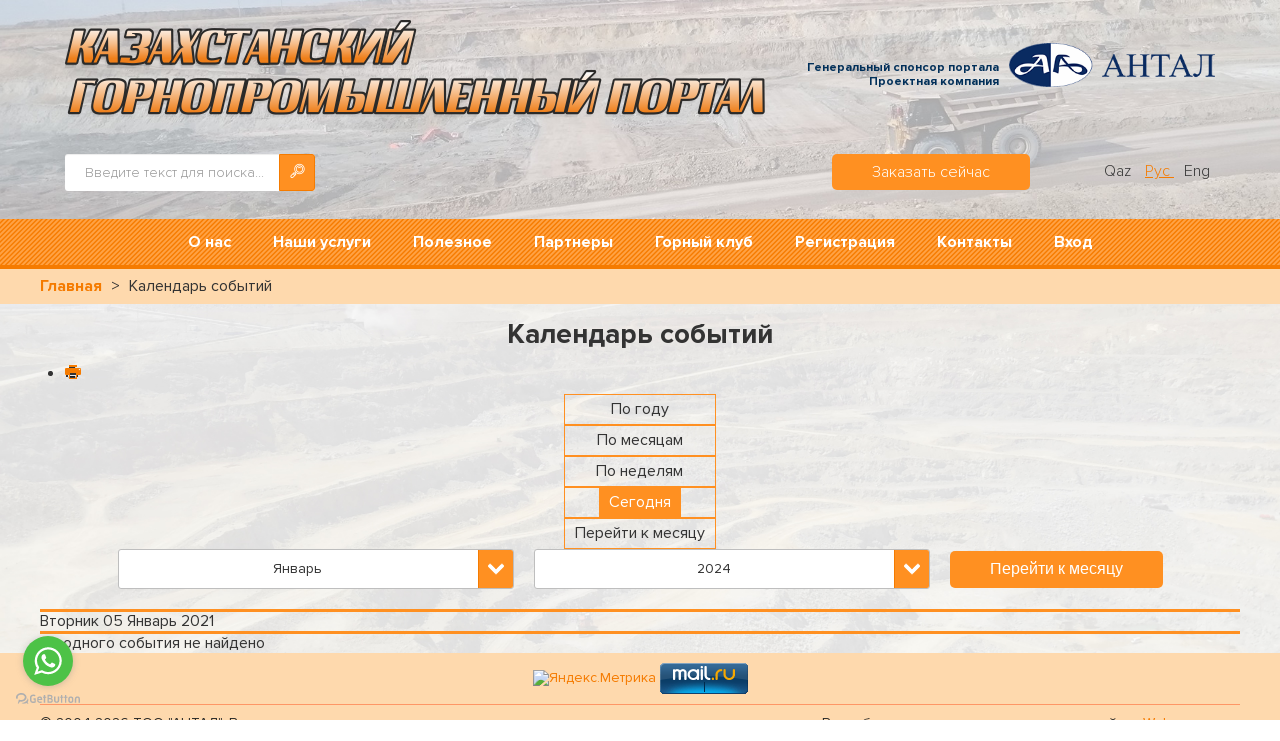

--- FILE ---
content_type: text/html; charset=utf-8
request_url: https://mining.kz/ru/calendar/eventsbyday/2021/1/5/12
body_size: 7373
content:

<!DOCTYPE html>
<html prefix="og: http://ogp.me/ns#" xmlns="http://www.w3.org/1999/xhtml" xml:lang="ru-ru" lang="ru-ru" dir="ltr">
<head>
  <meta name="viewport" content="width=device-width, initial-scale=1.0" />
  <base href="https://mining.kz/ru/calendar/eventsbyday/2021/1/5/12" />
	<meta http-equiv="content-type" content="text/html; charset=utf-8" />
	<meta name="robots" content="noindex,nofollow" />
	<meta name="generator" content="Joomla! - Open Source Content Management" />
	<title>Казахстанский Горнопромышленный Портал - Календарь событий</title>
	<link href="https://mining.kz/index.php?option=com_jevents&amp;task=modlatest.rss&amp;format=feed&amp;type=rss&amp;Itemid=170&amp;modid=0" rel="alternate" type="application/rss+xml" title="RSS 2.0" />
	<link href="https://mining.kz/index.php?option=com_jevents&amp;task=modlatest.rss&amp;format=feed&amp;type=atom&amp;Itemid=170&amp;modid=0" rel="alternate" type="application/atom+xml" title="Atom 1.0" />
	<link href="/templates/mining/favicon.ico" rel="shortcut icon" type="image/vnd.microsoft.icon" />
	<link href="https://mining.kz/ru/component/search/?Itemid=170&amp;task=day.listevents&amp;year=2021&amp;month=1&amp;day=5&amp;catids=12&amp;format=opensearch" rel="search" title="Искать Казахстанский Горнопромышленный Портал" type="application/opensearchdescription+xml" />
	<link href="https://cdn.jsdelivr.net/npm/simple-line-icons@2.4.1/css/simple-line-icons.css" rel="stylesheet" type="text/css" />
	<link href="/components/com_k2/css/k2.css?v=2.10.3&b=20200429" rel="stylesheet" type="text/css" />
	<link href="/media/com_jevents/css/bootstrap.css" rel="stylesheet" type="text/css" />
	<link href="/media/com_jevents/css/bootstrap-responsive.css" rel="stylesheet" type="text/css" />
	<link href="/components/com_jevents/assets/css/eventsadmin.css?3.4.46" rel="stylesheet" type="text/css" />
	<link href="/components/com_jevents/views/flat/assets/css/events_css.css?3.4.46" rel="stylesheet" type="text/css" />
	<link href="https://mining.kz//media/com_acymailing/css/module_default.css?v=1523958456" rel="stylesheet" type="text/css" />
	<link href="/media/mod_languages/css/template.css?56ba24335b043403145c6f94d9aab49d" rel="stylesheet" type="text/css" />
	<link href="https://fonts.googleapis.com/css?family=Quattrocento+Sans:400%7C&amp;subset=latin" rel="stylesheet" type="text/css" />
	<link href="https://mining.kz/media/nextend/cache/css/n1768731300/26938224af031bacacd5a595656e0513.css" rel="stylesheet" type="text/css" />
	<style type="text/css">
.nextend-accordion-menu-inner dl.level1 dd{
   display: none;
}

.nextend-accordion-menu-inner dl.level1 dd.opened{
   display: block;
}.nextend-accordion-menu-inner dl.level1 dd{
   display: none;
}

.nextend-accordion-menu-inner dl.level1 dd.opened{
   display: block;
}
	</style>
	<script type="application/json" class="joomla-script-options new">{"csrf.token":"a562bba94610988117dc348788f97be2","system.paths":{"root":"","base":""}}</script>
	<script src="/media/jui/js/jquery.min.js?56ba24335b043403145c6f94d9aab49d" type="text/javascript"></script>
	<script src="/media/jui/js/jquery-noconflict.js?56ba24335b043403145c6f94d9aab49d" type="text/javascript"></script>
	<script src="/media/jui/js/jquery-migrate.min.js?56ba24335b043403145c6f94d9aab49d" type="text/javascript"></script>
	<script src="/media/k2/assets/js/k2.frontend.js?v=2.10.3&b=20200429&sitepath=/" type="text/javascript"></script>
	<script src="/media/system/js/core.js?56ba24335b043403145c6f94d9aab49d" type="text/javascript"></script>
	<script src="/media/jui/js/bootstrap.min.js?56ba24335b043403145c6f94d9aab49d" type="text/javascript"></script>
	<script src="/components/com_jevents/assets/js/jQnc.js?3.4.46" type="text/javascript"></script>
	<script src="/components/com_jevents/assets/js/view_detailJQ.js?3.4.46" type="text/javascript"></script>
	<script src="/templates/mining/js/jquery.mask.min.js" type="text/javascript"></script>
	<script src="/templates/mining/js/jquery.magnific-popup.min.js" type="text/javascript"></script>
	<script src="/templates/mining/js/chosen.jquery.min.js" type="text/javascript"></script>
	<script src="/templates/mining/js/jquery.sticky.js" type="text/javascript"></script>
	<script src="/templates/mining/js/jquery.formstyler.min.js" type="text/javascript"></script>
	<script src="/templates/mining/js/order.js" type="text/javascript"></script>
	<script src="/templates/mining/js/owl.carousel.min.js" type="text/javascript"></script>
	<script src="/templates/mining/js/template.js" type="text/javascript"></script>
	<script src="https://mining.kz//media/com_acymailing/js/acymailing_module.js?v=596" type="text/javascript" async="async"></script>
	<!--[if lt IE 9]><script src="/media/system/js/html5fallback.js?56ba24335b043403145c6f94d9aab49d" type="text/javascript"></script><![endif]-->
	<script src="https://mining.kz/media/nextend/cache/js/n1768731300/fa38f94d8b4e1afbc34caf181cab7b2e.js" type="text/javascript"></script>
	<script type="text/javascript">
checkJQ();	if(typeof acymailingModule == 'undefined'){
				var acymailingModule = Array();
			}
			
			acymailingModule['emailRegex'] = /^[a-z0-9!#$%&\'*+\/=?^_`{|}~-]+(?:\.[a-z0-9!#$%&\'*+\/=?^_`{|}~-]+)*\@([a-z0-9-]+\.)+[a-z0-9]{2,10}$/i;

			acymailingModule['NAMECAPTION'] = 'Имя';
			acymailingModule['NAME_MISSING'] = 'Пожалуйста, введите свое имя';
			acymailingModule['EMAILCAPTION'] = 'Адрес эл. почты';
			acymailingModule['VALID_EMAIL'] = 'Пожалуйста, введите корректный эл. адрес';
			acymailingModule['ACCEPT_TERMS'] = 'Пожалуйста, ознакомьтесь с \'Условиями и положениями\'';
			acymailingModule['CAPTCHA_MISSING'] = 'Пожалуйста, введите защитный код, отображаемый на картинке';
			acymailingModule['NO_LIST_SELECTED'] = 'Пожалуйста, выберите рассылки, на которые вы хотите подписаться';
		
	</script>
	<!--[if lte IE 6]>
<link rel="stylesheet" href="https://mining.kz/components/com_jevents/views/flat/assets/css/ie6.css" />
<![endif]-->

  <link href="/templates/mining/css/template.css" rel="stylesheet" type="text/css">
  <meta property="og:image" content="/images/vk-image.png" />
  <meta property="og:title" content="Казахстанский Горнопромышленный Портал - Календарь событий">
  <!--[if lt IE 9]>
  <script src="/media/jui/js/html5.js"></script>
  <![endif]-->
</head>

<body class="site com_jevents view- no-layout task-day.listevents itemid-170">
<!-- Rating@Mail.ru counter -->
<script type="text/javascript">
var _tmr = window._tmr || (window._tmr = []);
_tmr.push({id: "2467246", type: "pageView", start: (new Date()).getTime()});
(function (d, w, id) {
  if (d.getElementById(id)) return;
  var ts = d.createElement("script"); ts.type = "text/javascript"; ts.async = true; ts.id = id;
  ts.src = "https://top-fwz1.mail.ru/js/code.js";
  var f = function () {var s = d.getElementsByTagName("script")[0]; s.parentNode.insertBefore(ts, s);};
  if (w.opera == "[object Opera]") { d.addEventListener("DOMContentLoaded", f, false); } else { f(); }
})(document, window, "topmailru-code");
</script><noscript><div>
<img src="https://top-fwz1.mail.ru/counter?id=2467246;js=na" style="border:0;position:absolute;left:-9999px;" alt="Top.Mail.Ru" />
</div></noscript>
<!-- //Rating@Mail.ru counter -->

<!-- Body -->
<div class="body">
  <div class="mobile-menu hidden-tablet hidden-desktop">
    <div class="text-center">
      <button type="button" class="btn btn-menu btn-close">
        <i class="icon-cancel-2"></i>
      </button>
    </div>
    <div class="header-lang">
      		<div class="moduletable">
						<div class="mod-languages">

	<ul class="lang-inline" dir="ltr">
						<li>
			<a href="/kz/">
							Qaz						</a>
			</li>
											<li class="lang-active">
			<a href="https://mining.kz/ru/calendar/eventsbyday/2021/1/5/12">
							Рус						</a>
			</li>
								<li>
			<a href="/en/">
							Eng						</a>
			</li>
				</ul>

</div>
		</div>
	
    </div>
    <div class="header-btn">
      		<div class="moduletable">
						

<div class="custom"  >
	<a class="orange-btn" href="/online-zakaz">Заказать сейчас</a></div>
		</div>
	
    </div>
    <div class="mobile-menu1">
      		<div class="moduletable">
						<div id="nextend-accordion-menu-135" class="">
  <div class="nextend-accordion-menu-inner ">
        <div class="nextend-accordion-menu-inner-container">
    <dl class="level1">
  <dt class="level1 nextend-nav-101 notparent   first last" data-menuid="101">
    <span class="outer">
      <span class="inner">
        <a href="/ru/"><span>Главная</span></a>      </span>
    </span>
  </dt>
  <dd class="level1 nextend-nav-101 notparent   first last">
  </dd>    </dl>
    </div>
  </div>
</div>		</div>
			<div class="moduletable">
						<div id="nextend-accordion-menu-136" class="">
  <div class="nextend-accordion-menu-inner ">
        <div class="nextend-accordion-menu-inner-container">
    <dl class="level1">
  <dd class="level1 nextend-nav-101 notparent   first">
  </dd>  <dt class="level1 nextend-nav-102 parent  " data-menuid="102">
    <span class="outer">
      <span class="inner">
        <span>О нас</span>      </span>
    </span>
  </dt>
  <dd class="level1 nextend-nav-102 parent  ">
  <dl class="level2">
  <dt class="level2 nextend-nav-139 notparent   first" data-menuid="139">
    <span class="outer">
      <span class="inner">
        <a href="/ru/o-nas/nasha-istoriya"><span>Наша история</span></a>      </span>
    </span>
  </dt>
  <dd class="level2 nextend-nav-139 notparent   first">
  </dd>  <dt class="level2 nextend-nav-141 notparent  " data-menuid="141">
    <span class="outer">
      <span class="inner">
        <a href="/ru/o-nas/tseli-i-zadachi"><span>Цели и задачи</span></a>      </span>
    </span>
  </dt>
  <dd class="level2 nextend-nav-141 notparent  ">
  </dd>  <dt class="level2 nextend-nav-143 notparent  " data-menuid="143">
    <span class="outer">
      <span class="inner">
        <a href="/ru/o-nas/diplomy"><span>Дипломы</span></a>      </span>
    </span>
  </dt>
  <dd class="level2 nextend-nav-143 notparent  ">
  </dd>  <dt class="level2 nextend-nav-140 notparent  " data-menuid="140">
    <span class="outer">
      <span class="inner">
        <a href="/ru/o-nas/reklamnye-materialy"><span>Рекламные материалы</span></a>      </span>
    </span>
  </dt>
  <dd class="level2 nextend-nav-140 notparent  ">
  </dd>  <dt class="level2 nextend-nav-142 notparent   last" data-menuid="142">
    <span class="outer">
      <span class="inner">
        <a href="/ru/o-nas/otzyvy"><span>Отзывы</span></a>      </span>
    </span>
  </dt>
  <dd class="level2 nextend-nav-142 notparent   last">
  </dd></dl></dd>  <dt class="level1 nextend-nav-103 notparent  " data-menuid="103">
    <span class="outer">
      <span class="inner">
        <a href="/ru/nashi-uslugi"><span>Наши услуги</span></a>      </span>
    </span>
  </dt>
  <dd class="level1 nextend-nav-103 notparent  ">
  </dd>  <dt class="level1 nextend-nav-104 parent  " data-menuid="104">
    <span class="outer">
      <span class="inner">
        <span>Полезное</span>      </span>
    </span>
  </dt>
  <dd class="level1 nextend-nav-104 parent  ">
  <dl class="level2">
  <dt class="level2 nextend-nav-152 notparent   first" data-menuid="152">
    <span class="outer">
      <span class="inner">
        <a href="/ru/poleznoe/normativno-zakonodatelnye-akty"><span>Нормативно-законодательные акты</span></a>      </span>
    </span>
  </dt>
  <dd class="level2 nextend-nav-152 notparent   first">
  </dd>  <dt class="level2 nextend-nav-153 notparent  " data-menuid="153">
    <span class="outer">
      <span class="inner">
        <a href="/ru/poleznoe/tekhnologicheskie-reglamenty"><span>Технологические регламенты</span></a>      </span>
    </span>
  </dt>
  <dd class="level2 nextend-nav-153 notparent  ">
  </dd>  <dt class="level2 nextend-nav-154 notparent  " data-menuid="154">
    <span class="outer">
      <span class="inner">
        <a href="/ru/poleznoe/spravochnaya-informatsiya"><span>Справочная информация</span></a>      </span>
    </span>
  </dt>
  <dd class="level2 nextend-nav-154 notparent  ">
  </dd>  <dt class="level2 nextend-nav-155 notparent  " data-menuid="155">
    <span class="outer">
      <span class="inner">
        <a href="/ru/poleznoe/kursy-metallov"><span>Курсы металлов</span></a>      </span>
    </span>
  </dt>
  <dd class="level2 nextend-nav-155 notparent  ">
  </dd>  <dt class="level2 nextend-nav-156 notparent   last" data-menuid="156">
    <span class="outer">
      <span class="inner">
        <a href="/ru/poleznoe/ipdo-v-kazakhstane"><span>ИПДО в Казахстане</span></a>      </span>
    </span>
  </dt>
  <dd class="level2 nextend-nav-156 notparent   last">
  </dd></dl></dd>  <dt class="level1 nextend-nav-105 notparent  " data-menuid="105">
    <span class="outer">
      <span class="inner">
        <a href="/ru/partnery"><span>Партнеры</span></a>      </span>
    </span>
  </dt>
  <dd class="level1 nextend-nav-105 notparent  ">
  </dd>  <dt class="level1 nextend-nav-106 notparent  " data-menuid="106">
    <span class="outer">
      <span class="inner">
        <a href="/ru/gornyj-klub"><span>Горный клуб</span></a>      </span>
    </span>
  </dt>
  <dd class="level1 nextend-nav-106 notparent  ">
  </dd>  <dd class="level1 nextend-nav-107 notparent  ">
  </dd>  <dt class="level1 nextend-nav-107 notparent  " data-menuid="107">
    <span class="outer">
      <span class="inner">
        <a href="/ru/registratsiya"><span>Регистрация</span></a>      </span>
    </span>
  </dt>
  <dd class="level1 nextend-nav-107 notparent  ">
  </dd>  <dt class="level1 nextend-nav-108 notparent  " data-menuid="108">
    <span class="outer">
      <span class="inner">
        <a href="/ru/kontakty"><span>Контакты</span></a>      </span>
    </span>
  </dt>
  <dd class="level1 nextend-nav-108 notparent  ">
  </dd>  <dd class="level1 nextend-nav-167 notparent  ">
  </dd>  <dt class="level1 nextend-nav-167 notparent  " data-menuid="167">
    <span class="outer">
      <span class="inner">
        <a href="/ru/vkhod"><span>Вход</span></a>      </span>
    </span>
  </dt>
  <dd class="level1 nextend-nav-167 notparent  ">
  </dd>  <dd class="level1 nextend-nav-168 notparent   last">
  </dd>    </dl>
    </div>
  </div>
</div>		</div>
	
    </div>
    <div class="mobile-menu2">
      
    </div>
    <div class="mobile-menu3">
      
    </div>
  </div>
  <div class="mobile-header hidden-tablet hidden-desktop">
    <div class="container">
      <div class="mobile-menu-button">
        <button type="button" class="btn btn-menu">
          <i class="icon-list"></i> Меню        </button>
      </div>
      <div class="mobile-header-address">
        <div class="header-search">
          		<div class="moduletable">
						<div class="search">
	<form action="/ru/calendar" method="post" class="form-inline">
		<label for="mod-search-searchword92" class="element-invisible">Искать...</label> <input name="searchword" id="mod-search-searchword92" maxlength="200"  class="inputbox search-query input-medium" type="search" placeholder="Введите текст для поиска..." /> <button class="button" onclick="this.form.searchword.focus();">Искать</button>		<input type="hidden" name="task" value="search" />
		<input type="hidden" name="option" value="com_search" />
		<input type="hidden" name="Itemid" value="170" />
	</form>
</div>
		</div>
	
        </div>
								      </div>
    </div>
  </div>
  <!-- Header -->
  <header class="header" role="banner">
    <div class="header-bg-block">
      <div class="first-header">
        <div class="container">
          <div class="first-header-inner">
            <div class="row-fluid">
              <div class="span37">
                <div class="header-logo">
                  		<div class="moduletable">
						

<div class="custom"  >
	<a href="/ru"><img src="/images/logo-ru.png"></a></div>
		</div>
	
                </div>
              </div>
              <div class="span23">
                <div class="header-antal-logo">
                  		<div class="moduletable">
						

<div class="custom"  >
	<div class="row-fluid">
<div class="span32">
<div class="antal-header"><a href="http://antal.kz/" target="_blank"> Генеральный спонсор портала<br /> Проектная компания</a></div>
</div>
<div class="span28"><a class="antal-logo" href="http://antal.kz/" target="_blank"> <img src="/images/antal-logo.png" /></a></div>
</div></div>
		</div>
	
                </div>
              </div>
            </div>
          </div>
        </div>
      </div>
      <div class="second-header">
        <div class="container">
          <div class="second-header-inner">
            <div class="row-fluid">
              <div class="span40">
                <div class="header-search hidden-phone">
                  		<div class="moduletable">
						<div class="search">
	<form action="/ru/calendar" method="post" class="form-inline">
		<label for="mod-search-searchword92" class="element-invisible">Искать...</label> <input name="searchword" id="mod-search-searchword92" maxlength="200"  class="inputbox search-query input-medium" type="search" placeholder="Введите текст для поиска..." /> <button class="button" onclick="this.form.searchword.focus();">Искать</button>		<input type="hidden" name="task" value="search" />
		<input type="hidden" name="option" value="com_search" />
		<input type="hidden" name="Itemid" value="170" />
	</form>
</div>
		</div>
	
                </div>
              </div>
              <div class="span12">
                <div class="header-btn hidden-phone">
                  		<div class="moduletable">
						

<div class="custom"  >
	<a class="orange-btn" href="/online-zakaz">Заказать сейчас</a></div>
		</div>
	
                </div>
              </div>
              <div class="span8">
                <div class="header-lang hidden-phone">
                  		<div class="moduletable">
						<div class="mod-languages">

	<ul class="lang-inline" dir="ltr">
						<li>
			<a href="/kz/">
							Qaz						</a>
			</li>
											<li class="lang-active">
			<a href="https://mining.kz/ru/calendar/eventsbyday/2021/1/5/12">
							Рус						</a>
			</li>
								<li>
			<a href="/en/">
							Eng						</a>
			</li>
				</ul>

</div>
		</div>
	
                </div>
              </div>
            </div>
          </div>
        </div>
      </div>
    </div>
    <div class="header-menu hidden-phone">
      <div class="container">
				          <nav class="navigation" role="navigation">
            <div class="">
              <ul class="nav menu">
<li class="item-102 parent"><a href="/ru/o-nas" >О нас</a></li><li class="item-103"><a href="/ru/nashi-uslugi" >Наши услуги</a></li><li class="item-104 parent"><a href="/ru/poleznoe" >Полезное</a></li><li class="item-105"><a href="/ru/partnery" >Партнеры</a></li><li class="item-106"><a href="/ru/gornyj-klub" >Горный клуб</a></li><li class="item-208"><a href="/ru/registratsiya" >Регистрация</a></li><li class="item-108"><a href="/ru/kontakty" >Контакты</a></li><li class="item-209"><a href="/ru/vkhod" >Вход</a></li></ul>

            </div>
          </nav>
				      </div>
    </div>
  </header>
	    <div class="breadcrumbs-wrapper">
      <div class="container">
        <div class="breadcrumbs">
          		<div class="moduletable">
						<div aria-label="Навигация по сайту" role="navigation">
	<ul itemscope itemtype="https://schema.org/BreadcrumbList" class="breadcrumb">
					<li class="active">
				<span class="divider icon-location"></span>
			</li>
		
						<li itemprop="itemListElement" itemscope itemtype="https://schema.org/ListItem">
											<a itemprop="item" href="/ru/" class="pathway"><span itemprop="name">Главная</span></a>
					
											<span class="divider">
							&gt;						</span>
										<meta itemprop="position" content="1">
				</li>
							<li itemprop="itemListElement" itemscope itemtype="https://schema.org/ListItem" class="active">
					<span itemprop="name">
						Календарь событий					</span>
					<meta itemprop="position" content="2">
				</li>
				</ul>
</div>
		</div>
	
        </div>
      </div>
    </div>
	 
 
          										  <div class="container">
    <div class="main-wrapper">
      <div class="row-fluid">
				        <main id="content" role="main" class="span60">
          <!-- Begin Content -->
          <div id="system-message-container">
	</div>

          
          	<!-- Event Calendar and Lists Powered by JEvents //-->
	<div id="jevents">
<div class="contentpaneopen jeventpage     jevbootstrap" id="jevents_header">
				<h2 class="contentheading" >Календарь событий</h2>
			<ul class="actions">
				<li class="print-icon">
			<a href="javascript:void(0);" rel="nofollow" onclick="window.open('/ru/calendar/eventsbyday/2021/1/5/12?pop=1&amp;tmpl=component', 'win2', 'status=no,toolbar=no,scrollbars=yes,titlebar=no,menubar=no,resizable=yes,width=600,height=600,directories=no,location=no');" title="Печать">
					<span class="icon-print"> </span>
			</a>
			</li> 		<li class="email-icon">
			<a href="javascript:void(0);" rel="nofollow" onclick="javascript:window.open('/ru/component/mailto/?tmpl=component&amp;link=222eed0be6c353f6d6865c384f24213c748f6547','emailwin','width=400,height=350,menubar=yes,resizable=yes'); return false;" title="EMAIL">
				<span class="icon-envelope"> </span>
			</a>
		</li>
				</ul>
	</div>
<div class="jev_clear"></div>
<div class="contentpaneopen  jeventpage   jevbootstrap" id="jevents_body">
<div class='jev_pretoolbar'></div>                <div class="new-navigation">
            <div class="nav-items">
                                    <div  id="nav-year" >
                        <a href="/ru/calendar/eventsbyyear/2021/12" title="По году"  >
                    По году</a>
                    </div>
                                                    <div  id="nav-month">
                        <a href="/ru/calendar/monthcalendar/2021/1/12" title="По месяцам" >							По месяцам</a>
                    </div>
                                                                 <div id="nav-week">
                        <a href="/ru/calendar/eventsbyweek/2021/01/04/12" title="По неделям" >
                         По неделям</a>
                    </div>
                                                            <div id="nav-today" class="active">
                        <a href="/ru/calendar/eventsbyday/2026/1/18/12" title="Сегодня" >
                    Сегодня</a>
                    </div>
                                                            <div   id="nav-jumpto">
            <a href="#" onclick="if (jevjq('#jumpto').hasClass('jev_none')) {jevjq('#jumpto').removeClass('jev_none');} else {jevjq('#jumpto').addClass('jev_none')};return false;" title="Перейти к месяцу">
			Перейти к месяцу		</a>
		</div>
                                                                                                    </div>
                        <div  id="nav-search">
                    <a href="/ru/calendar/search_form/12" title="Поиск" >
                        <img src="https://mining.kz/components/com_jevents/views/flat/assets/images/icon-search.gif" alt="Search" /></a>
                </div>
                        <div id="jumpto"  class="jev_none">
            <form name="BarNav" action="/ru/calendar" method="get">
                <input type="hidden" name="option" value="com_jevents" />
                <input type="hidden" name="task" value="month.calendar" />
        <input type="hidden" name="catids" value="12"/><select id="month" name="month">
	<option value="01" selected="selected">Январь</option>
	<option value="02">Февраль</option>
	<option value="03">Март</option>
	<option value="04">Апрель</option>
	<option value="05">Май</option>
	<option value="06">Июнь</option>
	<option value="07">Июль</option>
	<option value="08">Август</option>
	<option value="09">Сентябрь</option>
	<option value="10">Октябрь</option>
	<option value="11">Ноябрь</option>
	<option value="12">Декабрь</option>
</select>
<select id="year" name="year">
	<option value="2024">2024</option>
	<option value="2025">2025</option>
	<option value="2026">2026</option>
	<option value="2027">2027</option>
	<option value="2028">2028</option>
	<option value="2029">2029</option>
	<option value="2030">2030</option>
	<option value="2031">2031</option>
</select>
                <button onclick="submit(this.form)">Перейти к месяцу</button>
                <input type="hidden" name="Itemid" value="170" />
            </form>
        </div>
        

        </div>
        
<div class="jev_toprow">
	<!-- <div class="jev_header">
		  <h2>Просмотр по дням</h2>
		  <div class="today" >Вторник 05 Январь 2021</div>
		</div> -->
	<div class="jev_header2">
		<div class="previousmonth">
		      				</div>
		<div class="currentmonth">
				Вторник 05 Январь 2021			</div>
		<div class="nextmonth">
		      				</div>

	</div>
</div>
<div id='jev_maincal' class='jev_listview'>
	<div class="jev_listrow">

    <div class="list_no_e">
Ни одного события не найдено</div>
	</div>
	<div class="jev_clear"></div>
</div>
	</div>
	</div>
	
          
          <!-- End Content -->
        </main>
				      </div>
    </div>
  </div>

</div>
<!-- Footer -->
<footer class="footer" role="contentinfo">
  <div class="container">
    <div class="counters">
      <!-- Yandex.Metrika informer -->
      <a rel="nofollow" href="/" onclick="this.href='http://metrika.yandex.ru/stat/?id=9995269&amp;from=informer'"
         target="_blank"><img src="//bs.yandex.ru/informer/9995269/3_0_FFA820FF_FF8800FF_0_pageviews"
                              style="width:88px; height:31px; border:0;" alt="Яндекс.Метрика" title="Яндекс.Метрика: данные за сегодня (просмотры, визиты и уникальные посетители)" onclick="try{Ya.Metrika.informer({i:this,id:9995269,type:0,lang:'ru'});return false}catch(e){}"/></a>
      <!-- /Yandex.Metrika informer -->
      <!-- Yandex.Metrika counter -->
      <script type="text/javascript">
        (function (d, w, c) {
          (w[c] = w[c] || []).push(function() {
            try {
              w.yaCounter9995269 = new Ya.Metrika({id:9995269, enableAll: true, webvisor:true});
            } catch(e) { }
          });

          var n = d.getElementsByTagName("script")[0],
            s = d.createElement("script"),
            f = function () { n.parentNode.insertBefore(s, n); };
          s.type = "text/javascript";
          s.async = true;
          s.src = (d.location.protocol == "https:" ? "https:" : "http:") + "//mc.yandex.ru/metrika/watch.js";

          if (w.opera == "[object Opera]") {
            d.addEventListener("DOMContentLoaded", f, false);
          }
          else { f(); }
        })(document, window, "yandex_metrika_callbacks");
      </script>
      <noscript><div><img src="//mc.yandex.ru/watch/9995269" style="position:absolute; left:-9999px;" alt="" /></div></noscript>
      <!-- /Yandex.Metrika counter -->
	  
      <!-- Rating@Mail.ru logo -->
   <!-- Rating@Mail.ru logo -->
<a href="https://top.mail.ru/jump?from=2467246">
<img src="https://top-fwz1.mail.ru/counter?id=2467246;t=479;l=1" style="border:0;" height="31" width="88" alt="Top.Mail.Ru" /></a>
<!-- //Rating@Mail.ru logo -->

      <!-- //Rating@Mail.ru logo -->
    </div>
  </div>
  </div>
  <div class="container">
    <div class="second-footer">
      <div class="row-fluid">
        <div class="span30">
          <div class="copyright">
            &copy; 2004-2026 ТОО "АНТАЛ". Все права защищены.          </div>
        </div>
        <div class="span30">
          <div class="createdby">
						Разработка, поддержка и продвижение сайтов <a href="http://webco.kz" target="_blank">Web компания</a>          </div>
        </div>
      </div>
    </div>
  </div>
</footer>


<div class="custom"  >
	<div id="podpiska-modal" class="white-popup mfp-hide">
  <div class="mfp-title">
    <div>
      Подписаться на новости
    </div>
  </div>
  <div class="mfp-content">
    <!-- START: Modules Anywhere --><div class="acymailing_module" id="acymailing_module_formAcymailing74591">
	<div class="acymailing_fulldiv" id="acymailing_fulldiv_formAcymailing74591"  >
		<form id="formAcymailing74591" action="/ru/calendar" onsubmit="return submitacymailingform('optin','formAcymailing74591')" method="post" name="formAcymailing74591"  >
		<div class="acymailing_module_form" >
						<div class="acymailing_form">
					<p class="onefield fieldacyname" id="field_name_formAcymailing74591">							<span class="acyfield_name acy_requiredField"><input id="user_name_formAcymailing74591"  onfocus="if(this.value == 'Имя') this.value = '';" onblur="if(this.value=='') this.value='Имя';" class="inputbox" type="text" name="user[name]" style="width:100%" value="Имя" title="Имя"/></span>
							</p><p class="onefield fieldacyemail" id="field_email_formAcymailing74591">							<span class="acyfield_email acy_requiredField"><input id="user_email_formAcymailing74591"  onfocus="if(this.value == 'Адрес эл. почты') this.value = '';" onblur="if(this.value=='') this.value='Адрес эл. почты';" class="inputbox" type="text" name="user[email]" style="width:100%" value="Адрес эл. почты" title="Адрес эл. почты" /></span>
							</p>
					
					<p class="acysubbuttons">
												<input class="button subbutton orange-btn" type="submit" value="Подписаться" name="Submit" onclick="try{ return submitacymailingform('optin','formAcymailing74591'); }catch(err){alert('The form could not be submitted '+err);return false;}"/>
											</p>
				</div>
						<input type="hidden" name="ajax" value="0"/>
			<input type="hidden" name="acy_source" value="module_130" />
			<input type="hidden" name="ctrl" value="sub"/>
			<input type="hidden" name="task" value="notask"/>
			<input type="hidden" name="redirect" value="https%3A%2F%2Fmining.kz%2Fru%2Fcalendar%2Feventsbyday%2F2021%2F1%2F5%2F12"/>
			<input type="hidden" name="redirectunsub" value="https%3A%2F%2Fmining.kz%2Fru%2Fcalendar%2Feventsbyday%2F2021%2F1%2F5%2F12"/>
			<input type="hidden" name="option" value="com_acymailing"/>
						<input type="hidden" name="hiddenlists" value="5"/>
			<input type="hidden" name="acyformname" value="formAcymailing74591" />
									</div>
		</form>
	</div>
	</div>

<!-- END: Modules Anywhere -->
  </div>
</div>
<div id="podpiska-modal-eng" class="white-popup mfp-hide">
  <div class="mfp-title">
    <div>
      News Subscribe
    </div>
  </div>
  <div class="mfp-content">
    <!-- START: Modules Anywhere --><div class="acymailing_module" id="acymailing_module_formAcymailing74591">
	<div class="acymailing_fulldiv" id="acymailing_fulldiv_formAcymailing74591"  >
		<form id="formAcymailing74591" action="/ru/calendar" onsubmit="return submitacymailingform('optin','formAcymailing74591')" method="post" name="formAcymailing74591"  >
		<div class="acymailing_module_form" >
						<div class="acymailing_form">
					<p class="onefield fieldacyname" id="field_name_formAcymailing74591">							<span class="acyfield_name acy_requiredField"><input id="user_name_formAcymailing74591"  onfocus="if(this.value == 'Имя') this.value = '';" onblur="if(this.value=='') this.value='Имя';" class="inputbox" type="text" name="user[name]" style="width:100%" value="Имя" title="Имя"/></span>
							</p><p class="onefield fieldacyemail" id="field_email_formAcymailing74591">							<span class="acyfield_email acy_requiredField"><input id="user_email_formAcymailing74591"  onfocus="if(this.value == 'Адрес эл. почты') this.value = '';" onblur="if(this.value=='') this.value='Адрес эл. почты';" class="inputbox" type="text" name="user[email]" style="width:100%" value="Адрес эл. почты" title="Адрес эл. почты" /></span>
							</p>
					
					<p class="acysubbuttons">
												<input class="button subbutton orange-btn" type="submit" value="Подписаться" name="Submit" onclick="try{ return submitacymailingform('optin','formAcymailing74591'); }catch(err){alert('The form could not be submitted '+err);return false;}"/>
											</p>
				</div>
						<input type="hidden" name="ajax" value="0"/>
			<input type="hidden" name="acy_source" value="module_130" />
			<input type="hidden" name="ctrl" value="sub"/>
			<input type="hidden" name="task" value="notask"/>
			<input type="hidden" name="redirect" value="https%3A%2F%2Fmining.kz%2Fru%2Fcalendar%2Feventsbyday%2F2021%2F1%2F5%2F12"/>
			<input type="hidden" name="redirectunsub" value="https%3A%2F%2Fmining.kz%2Fru%2Fcalendar%2Feventsbyday%2F2021%2F1%2F5%2F12"/>
			<input type="hidden" name="option" value="com_acymailing"/>
						<input type="hidden" name="hiddenlists" value="5"/>
			<input type="hidden" name="acyformname" value="formAcymailing74591" />
									</div>
		</form>
	</div>
	</div>

<!-- END: Modules Anywhere -->
  </div>
</div>
<div id="podpiska-modal-kaz" class="white-popup mfp-hide">
  <div class="mfp-title">
    <div>
      Jańalyqtar muraǵaty
    </div>
  </div>
  <div class="mfp-content">
    <!-- START: Modules Anywhere --><div class="acymailing_module" id="acymailing_module_formAcymailing74591">
	<div class="acymailing_fulldiv" id="acymailing_fulldiv_formAcymailing74591"  >
		<form id="formAcymailing74591" action="/ru/calendar" onsubmit="return submitacymailingform('optin','formAcymailing74591')" method="post" name="formAcymailing74591"  >
		<div class="acymailing_module_form" >
						<div class="acymailing_form">
					<p class="onefield fieldacyname" id="field_name_formAcymailing74591">							<span class="acyfield_name acy_requiredField"><input id="user_name_formAcymailing74591"  onfocus="if(this.value == 'Имя') this.value = '';" onblur="if(this.value=='') this.value='Имя';" class="inputbox" type="text" name="user[name]" style="width:100%" value="Имя" title="Имя"/></span>
							</p><p class="onefield fieldacyemail" id="field_email_formAcymailing74591">							<span class="acyfield_email acy_requiredField"><input id="user_email_formAcymailing74591"  onfocus="if(this.value == 'Адрес эл. почты') this.value = '';" onblur="if(this.value=='') this.value='Адрес эл. почты';" class="inputbox" type="text" name="user[email]" style="width:100%" value="Адрес эл. почты" title="Адрес эл. почты" /></span>
							</p>
					
					<p class="acysubbuttons">
												<input class="button subbutton orange-btn" type="submit" value="Подписаться" name="Submit" onclick="try{ return submitacymailingform('optin','formAcymailing74591'); }catch(err){alert('The form could not be submitted '+err);return false;}"/>
											</p>
				</div>
						<input type="hidden" name="ajax" value="0"/>
			<input type="hidden" name="acy_source" value="module_130" />
			<input type="hidden" name="ctrl" value="sub"/>
			<input type="hidden" name="task" value="notask"/>
			<input type="hidden" name="redirect" value="https%3A%2F%2Fmining.kz%2Fru%2Fcalendar%2Feventsbyday%2F2021%2F1%2F5%2F12"/>
			<input type="hidden" name="redirectunsub" value="https%3A%2F%2Fmining.kz%2Fru%2Fcalendar%2Feventsbyday%2F2021%2F1%2F5%2F12"/>
			<input type="hidden" name="option" value="com_acymailing"/>
						<input type="hidden" name="hiddenlists" value="5"/>
			<input type="hidden" name="acyformname" value="formAcymailing74591" />
									</div>
		</form>
	</div>
	</div>

<!-- END: Modules Anywhere -->
  </div>
</div></div>

<div class="openNav-overlay"></div>
	<script src="//code.jivosite.com/widget/NlQWIVzE93" async></script>
	<!-- WhatsHelp.io widget -->
<script type="text/javascript">
  (function () {
    var options = {
      whatsapp: "+7 705 510 9022", // WhatsApp number
      call_to_action: "Задайте Ваш вопрос по поводу рекламы на сайте", // Call to action
      position: "left", // Position may be 'right' or 'left'
    };
	      var proto = document.location.protocol, host = "getbutton.io", url = proto + "//static." + host;
    var s = document.createElement('script'); s.type = 'text/javascript'; s.async = true; s.src = url + '/widget-send-button/js/init.js';
    s.onload = function () { WhWidgetSendButton.init(host, proto, options); };
    var x = document.getElementsByTagName('script')[0]; x.parentNode.insertBefore(s, x);
  })();
</script>
<!-- /WhatsHelp.io widget -->

</body>
</html>


--- FILE ---
content_type: text/css
request_url: https://mining.kz/media/nextend/cache/css/n1768731300/26938224af031bacacd5a595656e0513.css
body_size: 1967
content:
/* Sunday 18th of January 2026 03:15:09 PM*/

/* Sunday 18th of January 2026 03:15:09 PM*/

div#nextend-accordion-menu-135 {
  overflow: hidden;
}
div#nextend-accordion-menu-135 div,
div#nextend-accordion-menu-135 dl,
div#nextend-accordion-menu-135 dt,
div#nextend-accordion-menu-135 dd,
div#nextend-accordion-menu-135 span,
div#nextend-accordion-menu-135 a,
div#nextend-accordion-menu-135 img,
div#nextend-accordion-menu-135 h3 {
  width: auto;
  padding: 0;
  margin: 0;
  border: 0;
  float: none;
  clear: none;
  line-height: normal;
  position: static;
  list-style: none;
}
.dj_ie7 div#nextend-accordion-menu-135 div,
.dj_ie7 div#nextend-accordion-menu-135 dl,
.dj_ie7 div#nextend-accordion-menu-135 dt,
.dj_ie7 div#nextend-accordion-menu-135 dd,
.dj_ie7 div#nextend-accordion-menu-135 h3 {
  width: 100%;
}
div#nextend-accordion-menu-135 span,
div#nextend-accordion-menu-135 a,
div#nextend-accordion-menu-135 img {
  vertical-align: middle;
}
div#nextend-accordion-menu-135 a {
  display: inline-block;
  height: 100%;
  width: 100%;
}
div#nextend-accordion-menu-135 a,
div#nextend-accordion-menu-135 a:focus,
div#nextend-accordion-menu-135 a:active {
  background: none;
  outline: 0;
  -moz-outline-style: none;
}
div#nextend-accordion-menu-135 img {
  margin: 0 4px;
}
div#nextend-accordion-menu-135 dl {
  zoom: 1;
}
div#nextend-accordion-menu-135 dl.level1 dl {
  position: absolute;
  width: 100%;
  top: 0;
}
div#nextend-accordion-menu-135 dl.level1 dd {
  display: none;
  overflow: hidden;
  height: 0px;
  width: 100%;
  margin: 0;
  position: relative;
}
div#nextend-accordion-menu-135 dl.level1 dd.opening,
div#nextend-accordion-menu-135 dl.level1 dd.closing,
div#nextend-accordion-menu-135 dl.level1 dd.opened {
  display: block;
}
div#nextend-accordion-menu-135 dl.level1 dd.parent.opened {
  height: auto;
}
div#nextend-accordion-menu-135 dl.level1 dd.parent.opened > dl {
  position: relative;
}
div#nextend-accordion-menu-135 .nextend-productnum {
  display: inline-block;
  float: right;
  vertical-align: middle;
  margin: -1px 5px 0 5px;
  min-width: 8px;
  padding-left: 8px !important;
  padding: 0 8px;
  text-align: center !important;
  border: 1px solid rgba(255,255,255,0.5);
  border-radius: 9px 9px 9px 9px;
  -webkit-box-shadow: 0 0 2px 1px rgba(0, 0, 0, 0.2), 1px 1px 2px rgba(0, 0, 0, 0.1) inset;
  -moz-box-shadow: 0 0 2px 1px rgba(0, 0, 0, 0.2), 1px 1px 2px rgba(0, 0, 0, 0.1) inset;
  box-shadow: 0 0 2px 1px rgba(0, 0, 0, 0.2), 1px 1px 2px rgba(0, 0, 0, 0.1) inset;
}
.dj_ie6 div#nextend-accordion-menu-135 span.nextend-productnum,
.dj_ie7 div#nextend-accordion-menu-135 span.nextend-productnum {
  float: none;
  display: inline;
  margin: 0 10px;
}
.dj_ie6 div#nextend-accordion-menu-135 span.nextend-productnum,
.dj_ie7 div#nextend-accordion-menu-135 span.nextend-productnum,
.dj_ie8 div#nextend-accordion-menu-135 span.nextend-productnum {
  border: 1px solid #ffffff;
}
div#nextend-accordion-menu-135.noscript dl.level1 dl {
  position: static;
}
div#nextend-accordion-menu-135.noscript dl.level1 dd.parent {
  height: auto !important;
  display: block;
  visibility: visible;
}
div#nextend-accordion-menu-135 {
  margin: 0px 0px 0px 0px;
}
div#nextend-accordion-menu-135 .nextend-accordion-menu-inner {
  overflow: hidden;
  width: 100%;
  -webkit-box-shadow: 0;
  -moz-box-shadow: 0;
  box-shadow: 0;
  border: none;
  -webkit-border-top-right-radius: 0px;
  -webkit-border-bottom-right-radius: 0px;
  -webkit-border-bottom-left-radius: 0px;
  -webkit-border-top-left-radius: 0px;
  -moz-border-radius-topright: 0px;
  -moz-border-radius-bottomright: 0px;
  -moz-border-radius-bottomleft: 0px;
  -moz-border-radius-topleft: 0px;
  border-top-right-radius: 0px;
  border-bottom-right-radius: 0px;
  border-bottom-left-radius: 0px;
  border-top-left-radius: 0px;
  -moz-background-clip: padding-box;
  -webkit-background-clip: padding-box;
  background-clip: padding-box;
  -webkit-box-sizing: border-box;
  -moz-box-sizing: border-box;
  box-sizing: border-box;
  margin-top: 0;
}
div#nextend-accordion-menu-135 .nextend-productnum {
  background-color: #1576ce;
}
div#nextend-accordion-menu-135 .nextend-accordion-menu-inner-container {
  overflow: hidden;
  position: relative;
}
div#nextend-accordion-menu-135 dl,
div#nextend-accordion-menu-135 dt,
div#nextend-accordion-menu-135 dd {
  display: block;
  position: relative;
}
div#nextend-accordion-menu-135 div div.title {
  min-height: 36px;
  background: url(https://mining.kz/media/nextend/cache/image/n1768731300/transparentcolorffffff00.png) repeat-x 0 100%;
}
div#nextend-accordion-menu-135 div div.title h3 {
  margin: 0;
  padding-top: 8px !important;
  padding-bottom: 8px !important;
  min-height: 26px;
  background: transparent;
  color: #ffffff;font-size:18px;text-shadow: 0px 1px 2px RGBA(0,0,0,1);font-family: 'Quattrocento Sans',Arial;line-height: 32px;font-weight: bold;font-style: normal;text-decoration: none;text-align: center;
}
div#nextend-accordion-menu-135 .outer,
div#nextend-accordion-menu-135 .inner {
  display: block;
}
div#nextend-accordion-menu-135 .outer {
  background: none repeat-x 0 100%;
}
div#nextend-accordion-menu-135.noscript dl.level1 dt.parent .inner {
  background-image: url(https://mining.kz/media/nextend/cache/image/n1768731300/colorize2e8434f0295b054300d6e7a3fd80e6fdf57b00ff548722.png);
}
div#nextend-accordion-menu-135 dl.level1 dt.parent .inner {
  background-image: url(https://mining.kz/media/nextend/cache/image/n1768731300/colorized2e452c2532a169063443aaee326121e1c1c1cff548722.png);
  background-repeat: no-repeat;
  background-position: right center;
  cursor: pointer;
}
div#nextend-accordion-menu-135 dl.level1 dt.parent.opened .inner,
div#nextend-accordion-menu-135 dl.level1 dt.parent.opening .inner {
  background-image: url(https://mining.kz/media/nextend/cache/image/n1768731300/colorize2e8434f0295b054300d6e7a3fd80e6fdf57b00ff548722.png);
}
div#nextend-accordion-menu-135 dl.level1 dt {
  background: none repeat 0 0;
}
div#nextend-accordion-menu-135 dl.level1 dt span {
  color: #1c1c1c;font-size:16px;text-shadow: none;font-family: ;line-height: normal;font-weight: normal;font-style: normal;text-decoration: none;text-align: left;-moz-transition: padding-left 0.4s ease;-webkit-transition: padding-left 0.4s ease;-o-transition: padding-left 0.4s ease;transition: padding-left 0.4s ease;padding-left: 0px;
}
div#nextend-accordion-menu-135 dl.level1 dt a {
  padding-left: 0px !important;
}
div#nextend-accordion-menu-135 dl.level1 dt a,
div#nextend-accordion-menu-135 dl.level1 dt a span {
  color: #1c1c1c;font-size:16px;text-shadow: none;font-family: ;line-height: normal;font-weight: normal;font-style: normal;text-decoration: none;text-align: left;-moz-transition: padding-left 0.4s ease;-webkit-transition: padding-left 0.4s ease;-o-transition: padding-left 0.4s ease;transition: padding-left 0.4s ease;padding-left: 0px;
}
div#nextend-accordion-menu-135 dl.level1 dt,
div#nextend-accordion-menu-135 dl.level1 dt:HOVER,
div#nextend-accordion-menu-135 dl.level1 dt.opened {
  background-image: url(https://mining.kz/media/nextend/cache/image/n1768731300/transparentcolorffffff00.png);
  background: RGBA(255,255,255,0);
}
div#nextend-accordion-menu-135 dl.level1 dt.opening,
div#nextend-accordion-menu-135 dl.level1 dt.opened {
  background-image: url(https://mining.kz/media/nextend/cache/image/n1768731300/transparentcolorffffff00.png);
  background: RGBA(255,255,255,0);
}
div#nextend-accordion-menu-135 dl.level1 dt.opening span.inner span,
div#nextend-accordion-menu-135 dl.level1 dt.opening span.inner span span,
div#nextend-accordion-menu-135 dl.level1 dt.opening a,
div#nextend-accordion-menu-135 dl.level1 dt.opening a span,
div#nextend-accordion-menu-135 dl.level1 dt.opened span.inner span,
div#nextend-accordion-menu-135 dl.level1 dt.opened span.inner span span,
div#nextend-accordion-menu-135 dl.level1 dt.opened a,
div#nextend-accordion-menu-135 dl.level1 dt.opened a span {
  color: #f57b00;font-size:16px;text-shadow: none;font-family: ;line-height: normal;font-weight: normal;font-style: normal;text-decoration: none;text-align: left;-moz-transition: padding-left 0.4s ease;-webkit-transition: padding-left 0.4s ease;-o-transition: padding-left 0.4s ease;transition: padding-left 0.4s ease;padding-left: 0px;
}
div#nextend-accordion-menu-135 dl.level1 dt.active {
  background-image: url(https://mining.kz/media/nextend/cache/image/n1768731300/transparentcolorffffff00.png);
  background: RGBA(255,255,255,0);
}
div#nextend-accordion-menu-135 dl.level1 dt.active span.inner span,
div#nextend-accordion-menu-135 dl.level1 dt.active span.inner span span,
div#nextend-accordion-menu-135 dl.level1 dt.active a,
div#nextend-accordion-menu-135 dl.level1 dt.active a span {
  color: #f57b00;font-size:16px;text-shadow: none;font-family: ;line-height: normal;font-weight: normal;font-style: normal;text-decoration: none;text-align: left;-moz-transition: padding-left 0.4s ease;-webkit-transition: padding-left 0.4s ease;-o-transition: padding-left 0.4s ease;transition: padding-left 0.4s ease;padding-left: 0px;
}
div#nextend-accordion-menu-135 dl.level1 dt:HOVER {
  background-image: url(https://mining.kz/media/nextend/cache/image/n1768731300/transparentcolorffffff00.png);
  background: RGBA(255,255,255,0);
}
div#nextend-accordion-menu-135 dl.level1 dt:HOVER span.inner span,
div#nextend-accordion-menu-135 dl.level1 dt:HOVER span.inner span span,
div#nextend-accordion-menu-135 dl.level1 dt:HOVER a,
div#nextend-accordion-menu-135 dl.level1 dt:HOVER a span {
  color: #f57b00;font-size:16px;text-shadow: none;font-family: ;line-height: normal;font-weight: normal;font-style: normal;text-decoration: none;text-align: left;-moz-transition: padding-left 0.4s ease;-webkit-transition: padding-left 0.4s ease;-o-transition: padding-left 0.4s ease;transition: padding-left 0.4s ease;padding-left: 0px;
}
div#nextend-accordion-menu-135 dl.level1 .outer {
  padding: 8px 0px 8px 0px ;
  background-image: url(https://mining.kz/media/nextend/cache/image/n1768731300/transparentcolorffffff00.png);
}
div#nextend-accordion-menu-135 dl.level1 .inner {
  padding: 0px 25px 0px 0px ;
  margin: 0 0 0 8px;
}
div#nextend-accordion-menu-135.noscript dl.level2 dt.parent .inner {
  background-image: url(https://mining.kz/media/nextend/cache/image/n1768731300/colorize2e8434f0295b054300d6e7a3fd80e6fdf57b00ff548722.png);
}
div#nextend-accordion-menu-135 dl.level2 dt.parent .inner {
  background-image: url(https://mining.kz/media/nextend/cache/image/n1768731300/colorized2e452c2532a169063443aaee326121e1c1c1cff548722.png);
  background-repeat: no-repeat;
  background-position: right center;
  cursor: pointer;
}
div#nextend-accordion-menu-135 dl.level2 dt.parent.opened .inner,
div#nextend-accordion-menu-135 dl.level2 dt.parent.opening .inner {
  background-image: url(https://mining.kz/media/nextend/cache/image/n1768731300/colorize2e8434f0295b054300d6e7a3fd80e6fdf57b00ff548722.png);
}
div#nextend-accordion-menu-135 dl.level2 dt {
  background: none repeat 0 0;
}
div#nextend-accordion-menu-135 dl.level2 dt span {
  color: #1c1c1c;font-size:16px;text-shadow: none;font-family: ;line-height: normal;font-weight: normal;font-style: normal;text-decoration: none;text-align: left;-moz-transition: padding-left 0.4s ease;-webkit-transition: padding-left 0.4s ease;-o-transition: padding-left 0.4s ease;transition: padding-left 0.4s ease;padding-left: 0px;
}
div#nextend-accordion-menu-135 dl.level2 dt a {
  padding-left: 0px !important;
}
div#nextend-accordion-menu-135 dl.level2 dt a,
div#nextend-accordion-menu-135 dl.level2 dt a span {
  color: #1c1c1c;font-size:16px;text-shadow: none;font-family: ;line-height: normal;font-weight: normal;font-style: normal;text-decoration: none;text-align: left;-moz-transition: padding-left 0.4s ease;-webkit-transition: padding-left 0.4s ease;-o-transition: padding-left 0.4s ease;transition: padding-left 0.4s ease;padding-left: 0px;
}
div#nextend-accordion-menu-135 dl.level2 dt,
div#nextend-accordion-menu-135 dl.level2 dt:HOVER,
div#nextend-accordion-menu-135 dl.level2 dt.opened {
  background-image: url(https://mining.kz/media/nextend/cache/image/n1768731300/transparentcolorffffff00.png);
  background: RGBA(255,255,255,0);
}
div#nextend-accordion-menu-135 dl.level2 dt.opening,
div#nextend-accordion-menu-135 dl.level2 dt.opened {
  background-image: url(https://mining.kz/media/nextend/cache/image/n1768731300/transparentcolorffffff00.png);
  background: RGBA(255,255,255,0);
}
div#nextend-accordion-menu-135 dl.level2 dt.opening span.inner span,
div#nextend-accordion-menu-135 dl.level2 dt.opening span.inner span span,
div#nextend-accordion-menu-135 dl.level2 dt.opening a,
div#nextend-accordion-menu-135 dl.level2 dt.opening a span,
div#nextend-accordion-menu-135 dl.level2 dt.opened span.inner span,
div#nextend-accordion-menu-135 dl.level2 dt.opened span.inner span span,
div#nextend-accordion-menu-135 dl.level2 dt.opened a,
div#nextend-accordion-menu-135 dl.level2 dt.opened a span {
  color: #f57b00;font-size:16px;text-shadow: none;font-family: ;line-height: normal;font-weight: normal;font-style: normal;text-decoration: none;text-align: left;-moz-transition: padding-left 0.4s ease;-webkit-transition: padding-left 0.4s ease;-o-transition: padding-left 0.4s ease;transition: padding-left 0.4s ease;padding-left: 0px;
}
div#nextend-accordion-menu-135 dl.level2 dt.active {
  background-image: url(https://mining.kz/media/nextend/cache/image/n1768731300/transparentcolorffffff00.png);
  background: RGBA(255,255,255,0);
}
div#nextend-accordion-menu-135 dl.level2 dt.active span.inner span,
div#nextend-accordion-menu-135 dl.level2 dt.active span.inner span span,
div#nextend-accordion-menu-135 dl.level2 dt.active a,
div#nextend-accordion-menu-135 dl.level2 dt.active a span {
  color: #f57b00;font-size:16px;text-shadow: none;font-family: ;line-height: normal;font-weight: normal;font-style: normal;text-decoration: none;text-align: left;-moz-transition: padding-left 0.4s ease;-webkit-transition: padding-left 0.4s ease;-o-transition: padding-left 0.4s ease;transition: padding-left 0.4s ease;padding-left: 0px;
}
div#nextend-accordion-menu-135 dl.level2 dt:HOVER {
  background-image: url(https://mining.kz/media/nextend/cache/image/n1768731300/transparentcolorffffff00.png);
  background: RGBA(255,255,255,0);
}
div#nextend-accordion-menu-135 dl.level2 dt:HOVER span.inner span,
div#nextend-accordion-menu-135 dl.level2 dt:HOVER span.inner span span,
div#nextend-accordion-menu-135 dl.level2 dt:HOVER a,
div#nextend-accordion-menu-135 dl.level2 dt:HOVER a span {
  color: #f57b00;font-size:16px;text-shadow: none;font-family: ;line-height: normal;font-weight: normal;font-style: normal;text-decoration: none;text-align: left;-moz-transition: padding-left 0.4s ease;-webkit-transition: padding-left 0.4s ease;-o-transition: padding-left 0.4s ease;transition: padding-left 0.4s ease;padding-left: 0px;
}
div#nextend-accordion-menu-135 dl.level2 .outer {
  padding: 6px 0px 6px 0px ;
  background-image: url(https://mining.kz/media/nextend/cache/image/n1768731300/transparentcolorffffff00.png);
}
div#nextend-accordion-menu-135 dl.level2 .inner {
  padding: 0px 25px 0px 15px ;
  margin: 0 0 0 8px;
}
div#nextend-accordion-menu-135.noscript dl.level3 dt.parent .inner {
  background-image: url(https://mining.kz/media/nextend/cache/image/n1768731300/colorize2e8434f0295b054300d6e7a3fd80e6fdffffff80548722.png);
}
div#nextend-accordion-menu-135 dl.level3 dt.parent .inner {
  background-image: url(https://mining.kz/media/nextend/cache/image/n1768731300/colorized2e452c2532a169063443aaee326121effffff80548722.png);
  background-repeat: no-repeat;
  background-position: right center;
  cursor: pointer;
}
div#nextend-accordion-menu-135 dl.level3 dt.parent.opened .inner,
div#nextend-accordion-menu-135 dl.level3 dt.parent.opening .inner {
  background-image: url(https://mining.kz/media/nextend/cache/image/n1768731300/colorize2e8434f0295b054300d6e7a3fd80e6fdffffff80548722.png);
}
div#nextend-accordion-menu-135 dl.level3 dt {
  background: none repeat 0 0;
}
div#nextend-accordion-menu-135 dl.level3 dt span {
  color: #ffffff;font-size:13px;text-shadow: 0px 1px 2px RGBA(0,0,0,1);font-family: 'Quattrocento Sans',Arial;line-height: normal;font-weight: normal;font-style: normal;text-decoration: none;text-align: left;
}
div#nextend-accordion-menu-135 dl.level3 dt a {
  padding-left: 0px !important;
}
div#nextend-accordion-menu-135 dl.level3 dt a,
div#nextend-accordion-menu-135 dl.level3 dt a span {
  color: #ffffff;font-size:13px;text-shadow: 0px 1px 2px RGBA(0,0,0,1);font-family: 'Quattrocento Sans',Arial;line-height: normal;font-weight: normal;font-style: normal;text-decoration: none;text-align: left;
}
div#nextend-accordion-menu-135 dl.level3 dt,
div#nextend-accordion-menu-135 dl.level3 dt:HOVER,
div#nextend-accordion-menu-135 dl.level3 dt.opened {
  background-image: url(https://mining.kz/media/nextend/cache/image/n1768731300/transparentcolorffffff00.png);
  background: RGBA(255,255,255,0);
}
div#nextend-accordion-menu-135 dl.level3 dt.opening,
div#nextend-accordion-menu-135 dl.level3 dt.opened {
  background-image: url(https://mining.kz/media/nextend/cache/image/n1768731300/transparentcolorffffff33.png);
  background: RGBA(255,255,255,0.2);
}
div#nextend-accordion-menu-135 dl.level3 dt.opening span.inner span,
div#nextend-accordion-menu-135 dl.level3 dt.opening span.inner span span,
div#nextend-accordion-menu-135 dl.level3 dt.opening a,
div#nextend-accordion-menu-135 dl.level3 dt.opening a span,
div#nextend-accordion-menu-135 dl.level3 dt.opened span.inner span,
div#nextend-accordion-menu-135 dl.level3 dt.opened span.inner span span,
div#nextend-accordion-menu-135 dl.level3 dt.opened a,
div#nextend-accordion-menu-135 dl.level3 dt.opened a span {
  color: #ffffff;font-size:13px;text-shadow: 0px 1px 2px RGBA(0,0,0,1);font-family: 'Quattrocento Sans',Arial;line-height: normal;font-weight: normal;font-style: normal;text-decoration: none;text-align: left;
}
div#nextend-accordion-menu-135 dl.level3 dt.active {
  background-image: url(https://mining.kz/media/nextend/cache/image/n1768731300/transparentcolorffffff33.png);
  background: RGBA(255,255,255,0.2);
}
div#nextend-accordion-menu-135 dl.level3 dt.active span.inner span,
div#nextend-accordion-menu-135 dl.level3 dt.active span.inner span span,
div#nextend-accordion-menu-135 dl.level3 dt.active a,
div#nextend-accordion-menu-135 dl.level3 dt.active a span {
  color: #ffffff;font-size:13px;text-shadow: 0px 1px 2px RGBA(0,0,0,1);font-family: 'Quattrocento Sans',Arial;line-height: normal;font-weight: normal;font-style: normal;text-decoration: none;text-align: left;
}
div#nextend-accordion-menu-135 dl.level3 dt:HOVER {
  background-image: url(https://mining.kz/media/nextend/cache/image/n1768731300/transparentcolorffffff33.png);
  background: RGBA(255,255,255,0.2);
}
div#nextend-accordion-menu-135 dl.level3 dt:HOVER span.inner span,
div#nextend-accordion-menu-135 dl.level3 dt:HOVER span.inner span span,
div#nextend-accordion-menu-135 dl.level3 dt:HOVER a,
div#nextend-accordion-menu-135 dl.level3 dt:HOVER a span {
  color: #ffffff;font-size:13px;text-shadow: 0px 1px 2px RGBA(0,0,0,1);font-family: 'Quattrocento Sans',Arial;line-height: normal;font-weight: normal;font-style: normal;text-decoration: none;text-align: left;
}
div#nextend-accordion-menu-135 dl.level3 .outer {
  padding: 6px 0px 6px 0px ;
  background-image: url(https://mining.kz/media/nextend/cache/image/n1768731300/transparentcolorffffff55.png);
}
div#nextend-accordion-menu-135 dl.level3 .inner {
  padding: 0px 25px 0px 30px ;
  margin: 0 0 0 8px;
}
div#nextend-accordion-menu-135.noscript dl.level4 dt.parent .inner {
  background-image: url(https://mining.kz/media/nextend/cache/image/n1768731300/colorize2e8434f0295b054300d6e7a3fd80e6fdffffff80548722.png);
}
div#nextend-accordion-menu-135 dl.level4 dt.parent .inner {
  background-image: url(https://mining.kz/media/nextend/cache/image/n1768731300/colorized2e452c2532a169063443aaee326121effffff80548722.png);
  background-repeat: no-repeat;
  background-position: right center;
  cursor: pointer;
}
div#nextend-accordion-menu-135 dl.level4 dt.parent.opened .inner,
div#nextend-accordion-menu-135 dl.level4 dt.parent.opening .inner {
  background-image: url(https://mining.kz/media/nextend/cache/image/n1768731300/colorize2e8434f0295b054300d6e7a3fd80e6fdffffff80548722.png);
}
div#nextend-accordion-menu-135 dl.level4 dt {
  background: none repeat 0 0;
}
div#nextend-accordion-menu-135 dl.level4 dt span {
  color: #ffffff;font-size:13px;text-shadow: 0px 1px 2px RGBA(0,0,0,1);font-family: 'Quattrocento Sans',Arial;line-height: normal;font-weight: normal;font-style: normal;text-decoration: none;text-align: left;
}
div#nextend-accordion-menu-135 dl.level4 dt a {
  padding-left: 0px !important;
}
div#nextend-accordion-menu-135 dl.level4 dt a,
div#nextend-accordion-menu-135 dl.level4 dt a span {
  color: #ffffff;font-size:13px;text-shadow: 0px 1px 2px RGBA(0,0,0,1);font-family: 'Quattrocento Sans',Arial;line-height: normal;font-weight: normal;font-style: normal;text-decoration: none;text-align: left;
}
div#nextend-accordion-menu-135 dl.level4 dt,
div#nextend-accordion-menu-135 dl.level4 dt:HOVER,
div#nextend-accordion-menu-135 dl.level4 dt.opened {
  background-image: url(https://mining.kz/media/nextend/cache/image/n1768731300/transparentcolorffffff00.png);
  background: RGBA(255,255,255,0);
}
div#nextend-accordion-menu-135 dl.level4 dt.opening,
div#nextend-accordion-menu-135 dl.level4 dt.opened {
  background-image: url(https://mining.kz/media/nextend/cache/image/n1768731300/transparentcolorffffff33.png);
  background: RGBA(255,255,255,0.2);
}
div#nextend-accordion-menu-135 dl.level4 dt.opening span.inner span,
div#nextend-accordion-menu-135 dl.level4 dt.opening span.inner span span,
div#nextend-accordion-menu-135 dl.level4 dt.opening a,
div#nextend-accordion-menu-135 dl.level4 dt.opening a span,
div#nextend-accordion-menu-135 dl.level4 dt.opened span.inner span,
div#nextend-accordion-menu-135 dl.level4 dt.opened span.inner span span,
div#nextend-accordion-menu-135 dl.level4 dt.opened a,
div#nextend-accordion-menu-135 dl.level4 dt.opened a span {
  color: #ffffff;font-size:13px;text-shadow: 0px 1px 2px RGBA(0,0,0,1);font-family: 'Quattrocento Sans',Arial;line-height: normal;font-weight: normal;font-style: normal;text-decoration: none;text-align: left;
}
div#nextend-accordion-menu-135 dl.level4 dt.active {
  background-image: url(https://mining.kz/media/nextend/cache/image/n1768731300/transparentcolorffffff33.png);
  background: RGBA(255,255,255,0.2);
}
div#nextend-accordion-menu-135 dl.level4 dt.active span.inner span,
div#nextend-accordion-menu-135 dl.level4 dt.active span.inner span span,
div#nextend-accordion-menu-135 dl.level4 dt.active a,
div#nextend-accordion-menu-135 dl.level4 dt.active a span {
  color: #ffffff;font-size:13px;text-shadow: 0px 1px 2px RGBA(0,0,0,1);font-family: 'Quattrocento Sans',Arial;line-height: normal;font-weight: normal;font-style: normal;text-decoration: none;text-align: left;
}
div#nextend-accordion-menu-135 dl.level4 dt:HOVER {
  background-image: url(https://mining.kz/media/nextend/cache/image/n1768731300/transparentcolorffffff33.png);
  background: RGBA(255,255,255,0.2);
}
div#nextend-accordion-menu-135 dl.level4 dt:HOVER span.inner span,
div#nextend-accordion-menu-135 dl.level4 dt:HOVER span.inner span span,
div#nextend-accordion-menu-135 dl.level4 dt:HOVER a,
div#nextend-accordion-menu-135 dl.level4 dt:HOVER a span {
  color: #ffffff;font-size:13px;text-shadow: 0px 1px 2px RGBA(0,0,0,1);font-family: 'Quattrocento Sans',Arial;line-height: normal;font-weight: normal;font-style: normal;text-decoration: none;text-align: left;
}
div#nextend-accordion-menu-135 dl.level4 .outer {
  padding: 6px 0px 6px 0px ;
  background-image: url(https://mining.kz/media/nextend/cache/image/n1768731300/transparentcolorffffff55.png);
}
div#nextend-accordion-menu-135 dl.level4 .inner {
  padding: 0px 25px 0px 45px ;
  margin: 0 0 0 8px;
}
div#nextend-accordion-menu-135.noscript dl.level5 dt.parent .inner {
  background-image: url(https://mining.kz/media/nextend/cache/image/n1768731300/colorize2e8434f0295b054300d6e7a3fd80e6fdffffff80548722.png);
}
div#nextend-accordion-menu-135 dl.level5 dt.parent .inner {
  background-image: url(https://mining.kz/media/nextend/cache/image/n1768731300/colorized2e452c2532a169063443aaee326121effffff80548722.png);
  background-repeat: no-repeat;
  background-position: right center;
  cursor: pointer;
}
div#nextend-accordion-menu-135 dl.level5 dt.parent.opened .inner,
div#nextend-accordion-menu-135 dl.level5 dt.parent.opening .inner {
  background-image: url(https://mining.kz/media/nextend/cache/image/n1768731300/colorize2e8434f0295b054300d6e7a3fd80e6fdffffff80548722.png);
}
div#nextend-accordion-menu-135 dl.level5 dt {
  background: none repeat 0 0;
}
div#nextend-accordion-menu-135 dl.level5 dt span {
  color: #ffffff;font-size:13px;text-shadow: 0px 1px 2px RGBA(0,0,0,1);font-family: 'Quattrocento Sans',Arial;line-height: normal;font-weight: normal;font-style: normal;text-decoration: none;text-align: left;
}
div#nextend-accordion-menu-135 dl.level5 dt a {
  padding-left: 0px !important;
}
div#nextend-accordion-menu-135 dl.level5 dt a,
div#nextend-accordion-menu-135 dl.level5 dt a span {
  color: #ffffff;font-size:13px;text-shadow: 0px 1px 2px RGBA(0,0,0,1);font-family: 'Quattrocento Sans',Arial;line-height: normal;font-weight: normal;font-style: normal;text-decoration: none;text-align: left;
}
div#nextend-accordion-menu-135 dl.level5 dt,
div#nextend-accordion-menu-135 dl.level5 dt:HOVER,
div#nextend-accordion-menu-135 dl.level5 dt.opened {
  background-image: url(https://mining.kz/media/nextend/cache/image/n1768731300/transparentcolorffffff00.png);
  background: RGBA(255,255,255,0);
}
div#nextend-accordion-menu-135 dl.level5 dt.opening,
div#nextend-accordion-menu-135 dl.level5 dt.opened {
  background-image: url(https://mining.kz/media/nextend/cache/image/n1768731300/transparentcolorffffff33.png);
  background: RGBA(255,255,255,0.2);
}
div#nextend-accordion-menu-135 dl.level5 dt.opening span.inner span,
div#nextend-accordion-menu-135 dl.level5 dt.opening span.inner span span,
div#nextend-accordion-menu-135 dl.level5 dt.opening a,
div#nextend-accordion-menu-135 dl.level5 dt.opening a span,
div#nextend-accordion-menu-135 dl.level5 dt.opened span.inner span,
div#nextend-accordion-menu-135 dl.level5 dt.opened span.inner span span,
div#nextend-accordion-menu-135 dl.level5 dt.opened a,
div#nextend-accordion-menu-135 dl.level5 dt.opened a span {
  color: #ffffff;font-size:13px;text-shadow: 0px 1px 2px RGBA(0,0,0,1);font-family: 'Quattrocento Sans',Arial;line-height: normal;font-weight: normal;font-style: normal;text-decoration: none;text-align: left;
}
div#nextend-accordion-menu-135 dl.level5 dt.active {
  background-image: url(https://mining.kz/media/nextend/cache/image/n1768731300/transparentcolorffffff33.png);
  background: RGBA(255,255,255,0.2);
}
div#nextend-accordion-menu-135 dl.level5 dt.active span.inner span,
div#nextend-accordion-menu-135 dl.level5 dt.active span.inner span span,
div#nextend-accordion-menu-135 dl.level5 dt.active a,
div#nextend-accordion-menu-135 dl.level5 dt.active a span {
  color: #ffffff;font-size:13px;text-shadow: 0px 1px 2px RGBA(0,0,0,1);font-family: 'Quattrocento Sans',Arial;line-height: normal;font-weight: normal;font-style: normal;text-decoration: none;text-align: left;
}
div#nextend-accordion-menu-135 dl.level5 dt:HOVER {
  background-image: url(https://mining.kz/media/nextend/cache/image/n1768731300/transparentcolorffffff33.png);
  background: RGBA(255,255,255,0.2);
}
div#nextend-accordion-menu-135 dl.level5 dt:HOVER span.inner span,
div#nextend-accordion-menu-135 dl.level5 dt:HOVER span.inner span span,
div#nextend-accordion-menu-135 dl.level5 dt:HOVER a,
div#nextend-accordion-menu-135 dl.level5 dt:HOVER a span {
  color: #ffffff;font-size:13px;text-shadow: 0px 1px 2px RGBA(0,0,0,1);font-family: 'Quattrocento Sans',Arial;line-height: normal;font-weight: normal;font-style: normal;text-decoration: none;text-align: left;
}
div#nextend-accordion-menu-135 dl.level5 .outer {
  padding: 6px 0px 6px 0px ;
  background-image: url(https://mining.kz/media/nextend/cache/image/n1768731300/transparentcolorffffff55.png);
}
div#nextend-accordion-menu-135 dl.level5 .inner {
  padding: 0px 25px 0px 60px ;
  margin: 0 0 0 8px;
}
div#nextend-accordion-menu-136 {
  overflow: hidden;
}
div#nextend-accordion-menu-136 div,
div#nextend-accordion-menu-136 dl,
div#nextend-accordion-menu-136 dt,
div#nextend-accordion-menu-136 dd,
div#nextend-accordion-menu-136 span,
div#nextend-accordion-menu-136 a,
div#nextend-accordion-menu-136 img,
div#nextend-accordion-menu-136 h3 {
  width: auto;
  padding: 0;
  margin: 0;
  border: 0;
  float: none;
  clear: none;
  line-height: normal;
  position: static;
  list-style: none;
}
.dj_ie7 div#nextend-accordion-menu-136 div,
.dj_ie7 div#nextend-accordion-menu-136 dl,
.dj_ie7 div#nextend-accordion-menu-136 dt,
.dj_ie7 div#nextend-accordion-menu-136 dd,
.dj_ie7 div#nextend-accordion-menu-136 h3 {
  width: 100%;
}
div#nextend-accordion-menu-136 span,
div#nextend-accordion-menu-136 a,
div#nextend-accordion-menu-136 img {
  vertical-align: middle;
}
div#nextend-accordion-menu-136 a {
  display: inline-block;
  height: 100%;
  width: 100%;
}
div#nextend-accordion-menu-136 a,
div#nextend-accordion-menu-136 a:focus,
div#nextend-accordion-menu-136 a:active {
  background: none;
  outline: 0;
  -moz-outline-style: none;
}
div#nextend-accordion-menu-136 img {
  margin: 0 4px;
}
div#nextend-accordion-menu-136 dl {
  zoom: 1;
}
div#nextend-accordion-menu-136 dl.level1 dl {
  position: absolute;
  width: 100%;
  top: 0;
}
div#nextend-accordion-menu-136 dl.level1 dd {
  display: none;
  overflow: hidden;
  height: 0px;
  width: 100%;
  margin: 0;
  position: relative;
}
div#nextend-accordion-menu-136 dl.level1 dd.opening,
div#nextend-accordion-menu-136 dl.level1 dd.closing,
div#nextend-accordion-menu-136 dl.level1 dd.opened {
  display: block;
}
div#nextend-accordion-menu-136 dl.level1 dd.parent.opened {
  height: auto;
}
div#nextend-accordion-menu-136 dl.level1 dd.parent.opened > dl {
  position: relative;
}
div#nextend-accordion-menu-136 .nextend-productnum {
  display: inline-block;
  float: right;
  vertical-align: middle;
  margin: -1px 5px 0 5px;
  min-width: 8px;
  padding-left: 8px !important;
  padding: 0 8px;
  text-align: center !important;
  border: 1px solid rgba(255,255,255,0.5);
  border-radius: 9px 9px 9px 9px;
  -webkit-box-shadow: 0 0 2px 1px rgba(0, 0, 0, 0.2), 1px 1px 2px rgba(0, 0, 0, 0.1) inset;
  -moz-box-shadow: 0 0 2px 1px rgba(0, 0, 0, 0.2), 1px 1px 2px rgba(0, 0, 0, 0.1) inset;
  box-shadow: 0 0 2px 1px rgba(0, 0, 0, 0.2), 1px 1px 2px rgba(0, 0, 0, 0.1) inset;
}
.dj_ie6 div#nextend-accordion-menu-136 span.nextend-productnum,
.dj_ie7 div#nextend-accordion-menu-136 span.nextend-productnum {
  float: none;
  display: inline;
  margin: 0 10px;
}
.dj_ie6 div#nextend-accordion-menu-136 span.nextend-productnum,
.dj_ie7 div#nextend-accordion-menu-136 span.nextend-productnum,
.dj_ie8 div#nextend-accordion-menu-136 span.nextend-productnum {
  border: 1px solid #ffffff;
}
div#nextend-accordion-menu-136.noscript dl.level1 dl {
  position: static;
}
div#nextend-accordion-menu-136.noscript dl.level1 dd.parent {
  height: auto !important;
  display: block;
  visibility: visible;
}
div#nextend-accordion-menu-136 {
  margin: 0px 0px 0px 0px;
}
div#nextend-accordion-menu-136 .nextend-accordion-menu-inner {
  overflow: hidden;
  width: 100%;
  -webkit-box-shadow: 0;
  -moz-box-shadow: 0;
  box-shadow: 0;
  border: none;
  -webkit-border-top-right-radius: 0px;
  -webkit-border-bottom-right-radius: 0px;
  -webkit-border-bottom-left-radius: 0px;
  -webkit-border-top-left-radius: 0px;
  -moz-border-radius-topright: 0px;
  -moz-border-radius-bottomright: 0px;
  -moz-border-radius-bottomleft: 0px;
  -moz-border-radius-topleft: 0px;
  border-top-right-radius: 0px;
  border-bottom-right-radius: 0px;
  border-bottom-left-radius: 0px;
  border-top-left-radius: 0px;
  -moz-background-clip: padding-box;
  -webkit-background-clip: padding-box;
  background-clip: padding-box;
  -webkit-box-sizing: border-box;
  -moz-box-sizing: border-box;
  box-sizing: border-box;
  margin-top: 0;
}
div#nextend-accordion-menu-136 .nextend-productnum {
  background-color: #1576ce;
}
div#nextend-accordion-menu-136 .nextend-accordion-menu-inner-container {
  overflow: hidden;
  position: relative;
}
div#nextend-accordion-menu-136 dl,
div#nextend-accordion-menu-136 dt,
div#nextend-accordion-menu-136 dd {
  display: block;
  position: relative;
}
div#nextend-accordion-menu-136 div div.title {
  min-height: 36px;
  background: url(https://mining.kz/media/nextend/cache/image/n1768731300/transparentcolorffffff00.png) repeat-x 0 100%;
}
div#nextend-accordion-menu-136 div div.title h3 {
  margin: 0;
  padding-top: 8px !important;
  padding-bottom: 8px !important;
  min-height: 26px;
  background: transparent;
  color: #ffffff;font-size:18px;text-shadow: 0px 1px 2px RGBA(0,0,0,1);font-family: 'Quattrocento Sans',Arial;line-height: 32px;font-weight: bold;font-style: normal;text-decoration: none;text-align: center;
}
div#nextend-accordion-menu-136 .outer,
div#nextend-accordion-menu-136 .inner {
  display: block;
}
div#nextend-accordion-menu-136 .outer {
  background: none repeat-x 0 100%;
}
div#nextend-accordion-menu-136.noscript dl.level1 dt.parent .inner {
  background-image: url(https://mining.kz/media/nextend/cache/image/n1768731300/colorize2e8434f0295b054300d6e7a3fd80e6fdf57b00ff548722.png);
}
div#nextend-accordion-menu-136 dl.level1 dt.parent .inner {
  background-image: url(https://mining.kz/media/nextend/cache/image/n1768731300/colorized2e452c2532a169063443aaee326121e1c1c1cff548722.png);
  background-repeat: no-repeat;
  background-position: right center;
  cursor: pointer;
}
div#nextend-accordion-menu-136 dl.level1 dt.parent.opened .inner,
div#nextend-accordion-menu-136 dl.level1 dt.parent.opening .inner {
  background-image: url(https://mining.kz/media/nextend/cache/image/n1768731300/colorize2e8434f0295b054300d6e7a3fd80e6fdf57b00ff548722.png);
}
div#nextend-accordion-menu-136 dl.level1 dt {
  background: none repeat 0 0;
}
div#nextend-accordion-menu-136 dl.level1 dt span {
  color: #1c1c1c;font-size:16px;text-shadow: none;font-family: ;line-height: normal;font-weight: normal;font-style: normal;text-decoration: none;text-align: left;-moz-transition: padding-left 0.4s ease;-webkit-transition: padding-left 0.4s ease;-o-transition: padding-left 0.4s ease;transition: padding-left 0.4s ease;padding-left: 0px;
}
div#nextend-accordion-menu-136 dl.level1 dt a {
  padding-left: 0px !important;
}
div#nextend-accordion-menu-136 dl.level1 dt a,
div#nextend-accordion-menu-136 dl.level1 dt a span {
  color: #1c1c1c;font-size:16px;text-shadow: none;font-family: ;line-height: normal;font-weight: normal;font-style: normal;text-decoration: none;text-align: left;-moz-transition: padding-left 0.4s ease;-webkit-transition: padding-left 0.4s ease;-o-transition: padding-left 0.4s ease;transition: padding-left 0.4s ease;padding-left: 0px;
}
div#nextend-accordion-menu-136 dl.level1 dt,
div#nextend-accordion-menu-136 dl.level1 dt:HOVER,
div#nextend-accordion-menu-136 dl.level1 dt.opened {
  background-image: url(https://mining.kz/media/nextend/cache/image/n1768731300/transparentcolorffffff00.png);
  background: RGBA(255,255,255,0);
}
div#nextend-accordion-menu-136 dl.level1 dt.opening,
div#nextend-accordion-menu-136 dl.level1 dt.opened {
  background-image: url(https://mining.kz/media/nextend/cache/image/n1768731300/transparentcolorffffff00.png);
  background: RGBA(255,255,255,0);
}
div#nextend-accordion-menu-136 dl.level1 dt.opening span.inner span,
div#nextend-accordion-menu-136 dl.level1 dt.opening span.inner span span,
div#nextend-accordion-menu-136 dl.level1 dt.opening a,
div#nextend-accordion-menu-136 dl.level1 dt.opening a span,
div#nextend-accordion-menu-136 dl.level1 dt.opened span.inner span,
div#nextend-accordion-menu-136 dl.level1 dt.opened span.inner span span,
div#nextend-accordion-menu-136 dl.level1 dt.opened a,
div#nextend-accordion-menu-136 dl.level1 dt.opened a span {
  color: #f57b00;font-size:16px;text-shadow: none;font-family: ;line-height: normal;font-weight: normal;font-style: normal;text-decoration: none;text-align: left;-moz-transition: padding-left 0.4s ease;-webkit-transition: padding-left 0.4s ease;-o-transition: padding-left 0.4s ease;transition: padding-left 0.4s ease;padding-left: 0px;
}
div#nextend-accordion-menu-136 dl.level1 dt.active {
  background-image: url(https://mining.kz/media/nextend/cache/image/n1768731300/transparentcolorffffff00.png);
  background: RGBA(255,255,255,0);
}
div#nextend-accordion-menu-136 dl.level1 dt.active span.inner span,
div#nextend-accordion-menu-136 dl.level1 dt.active span.inner span span,
div#nextend-accordion-menu-136 dl.level1 dt.active a,
div#nextend-accordion-menu-136 dl.level1 dt.active a span {
  color: #f57b00;font-size:16px;text-shadow: none;font-family: ;line-height: normal;font-weight: normal;font-style: normal;text-decoration: none;text-align: left;-moz-transition: padding-left 0.4s ease;-webkit-transition: padding-left 0.4s ease;-o-transition: padding-left 0.4s ease;transition: padding-left 0.4s ease;padding-left: 0px;
}
div#nextend-accordion-menu-136 dl.level1 dt:HOVER {
  background-image: url(https://mining.kz/media/nextend/cache/image/n1768731300/transparentcolorffffff00.png);
  background: RGBA(255,255,255,0);
}
div#nextend-accordion-menu-136 dl.level1 dt:HOVER span.inner span,
div#nextend-accordion-menu-136 dl.level1 dt:HOVER span.inner span span,
div#nextend-accordion-menu-136 dl.level1 dt:HOVER a,
div#nextend-accordion-menu-136 dl.level1 dt:HOVER a span {
  color: #f57b00;font-size:16px;text-shadow: none;font-family: ;line-height: normal;font-weight: normal;font-style: normal;text-decoration: none;text-align: left;-moz-transition: padding-left 0.4s ease;-webkit-transition: padding-left 0.4s ease;-o-transition: padding-left 0.4s ease;transition: padding-left 0.4s ease;padding-left: 0px;
}
div#nextend-accordion-menu-136 dl.level1 .outer {
  padding: 8px 0px 8px 0px ;
  background-image: url(https://mining.kz/media/nextend/cache/image/n1768731300/transparentcolorffffff00.png);
}
div#nextend-accordion-menu-136 dl.level1 .inner {
  padding: 0px 25px 0px 0px ;
  margin: 0 0 0 8px;
}
div#nextend-accordion-menu-136.noscript dl.level2 dt.parent .inner {
  background-image: url(https://mining.kz/media/nextend/cache/image/n1768731300/colorize2e8434f0295b054300d6e7a3fd80e6fdf57b00ff548722.png);
}
div#nextend-accordion-menu-136 dl.level2 dt.parent .inner {
  background-image: url(https://mining.kz/media/nextend/cache/image/n1768731300/colorized2e452c2532a169063443aaee326121e1c1c1cff548722.png);
  background-repeat: no-repeat;
  background-position: right center;
  cursor: pointer;
}
div#nextend-accordion-menu-136 dl.level2 dt.parent.opened .inner,
div#nextend-accordion-menu-136 dl.level2 dt.parent.opening .inner {
  background-image: url(https://mining.kz/media/nextend/cache/image/n1768731300/colorize2e8434f0295b054300d6e7a3fd80e6fdf57b00ff548722.png);
}
div#nextend-accordion-menu-136 dl.level2 dt {
  background: none repeat 0 0;
}
div#nextend-accordion-menu-136 dl.level2 dt span {
  color: #1c1c1c;font-size:16px;text-shadow: none;font-family: ;line-height: normal;font-weight: normal;font-style: normal;text-decoration: none;text-align: left;-moz-transition: padding-left 0.4s ease;-webkit-transition: padding-left 0.4s ease;-o-transition: padding-left 0.4s ease;transition: padding-left 0.4s ease;padding-left: 0px;
}
div#nextend-accordion-menu-136 dl.level2 dt a {
  padding-left: 0px !important;
}
div#nextend-accordion-menu-136 dl.level2 dt a,
div#nextend-accordion-menu-136 dl.level2 dt a span {
  color: #1c1c1c;font-size:16px;text-shadow: none;font-family: ;line-height: normal;font-weight: normal;font-style: normal;text-decoration: none;text-align: left;-moz-transition: padding-left 0.4s ease;-webkit-transition: padding-left 0.4s ease;-o-transition: padding-left 0.4s ease;transition: padding-left 0.4s ease;padding-left: 0px;
}
div#nextend-accordion-menu-136 dl.level2 dt,
div#nextend-accordion-menu-136 dl.level2 dt:HOVER,
div#nextend-accordion-menu-136 dl.level2 dt.opened {
  background-image: url(https://mining.kz/media/nextend/cache/image/n1768731300/transparentcolorffffff00.png);
  background: RGBA(255,255,255,0);
}
div#nextend-accordion-menu-136 dl.level2 dt.opening,
div#nextend-accordion-menu-136 dl.level2 dt.opened {
  background-image: url(https://mining.kz/media/nextend/cache/image/n1768731300/transparentcolorffffff00.png);
  background: RGBA(255,255,255,0);
}
div#nextend-accordion-menu-136 dl.level2 dt.opening span.inner span,
div#nextend-accordion-menu-136 dl.level2 dt.opening span.inner span span,
div#nextend-accordion-menu-136 dl.level2 dt.opening a,
div#nextend-accordion-menu-136 dl.level2 dt.opening a span,
div#nextend-accordion-menu-136 dl.level2 dt.opened span.inner span,
div#nextend-accordion-menu-136 dl.level2 dt.opened span.inner span span,
div#nextend-accordion-menu-136 dl.level2 dt.opened a,
div#nextend-accordion-menu-136 dl.level2 dt.opened a span {
  color: #f57b00;font-size:16px;text-shadow: none;font-family: ;line-height: normal;font-weight: normal;font-style: normal;text-decoration: none;text-align: left;-moz-transition: padding-left 0.4s ease;-webkit-transition: padding-left 0.4s ease;-o-transition: padding-left 0.4s ease;transition: padding-left 0.4s ease;padding-left: 0px;
}
div#nextend-accordion-menu-136 dl.level2 dt.active {
  background-image: url(https://mining.kz/media/nextend/cache/image/n1768731300/transparentcolorffffff00.png);
  background: RGBA(255,255,255,0);
}
div#nextend-accordion-menu-136 dl.level2 dt.active span.inner span,
div#nextend-accordion-menu-136 dl.level2 dt.active span.inner span span,
div#nextend-accordion-menu-136 dl.level2 dt.active a,
div#nextend-accordion-menu-136 dl.level2 dt.active a span {
  color: #f57b00;font-size:16px;text-shadow: none;font-family: ;line-height: normal;font-weight: normal;font-style: normal;text-decoration: none;text-align: left;-moz-transition: padding-left 0.4s ease;-webkit-transition: padding-left 0.4s ease;-o-transition: padding-left 0.4s ease;transition: padding-left 0.4s ease;padding-left: 0px;
}
div#nextend-accordion-menu-136 dl.level2 dt:HOVER {
  background-image: url(https://mining.kz/media/nextend/cache/image/n1768731300/transparentcolorffffff00.png);
  background: RGBA(255,255,255,0);
}
div#nextend-accordion-menu-136 dl.level2 dt:HOVER span.inner span,
div#nextend-accordion-menu-136 dl.level2 dt:HOVER span.inner span span,
div#nextend-accordion-menu-136 dl.level2 dt:HOVER a,
div#nextend-accordion-menu-136 dl.level2 dt:HOVER a span {
  color: #f57b00;font-size:16px;text-shadow: none;font-family: ;line-height: normal;font-weight: normal;font-style: normal;text-decoration: none;text-align: left;-moz-transition: padding-left 0.4s ease;-webkit-transition: padding-left 0.4s ease;-o-transition: padding-left 0.4s ease;transition: padding-left 0.4s ease;padding-left: 0px;
}
div#nextend-accordion-menu-136 dl.level2 .outer {
  padding: 6px 0px 6px 0px ;
  background-image: url(https://mining.kz/media/nextend/cache/image/n1768731300/transparentcolorffffff00.png);
}
div#nextend-accordion-menu-136 dl.level2 .inner {
  padding: 0px 25px 0px 15px ;
  margin: 0 0 0 8px;
}
div#nextend-accordion-menu-136.noscript dl.level3 dt.parent .inner {
  background-image: url(https://mining.kz/media/nextend/cache/image/n1768731300/colorize2e8434f0295b054300d6e7a3fd80e6fdffffff80548722.png);
}
div#nextend-accordion-menu-136 dl.level3 dt.parent .inner {
  background-image: url(https://mining.kz/media/nextend/cache/image/n1768731300/colorized2e452c2532a169063443aaee326121effffff80548722.png);
  background-repeat: no-repeat;
  background-position: right center;
  cursor: pointer;
}
div#nextend-accordion-menu-136 dl.level3 dt.parent.opened .inner,
div#nextend-accordion-menu-136 dl.level3 dt.parent.opening .inner {
  background-image: url(https://mining.kz/media/nextend/cache/image/n1768731300/colorize2e8434f0295b054300d6e7a3fd80e6fdffffff80548722.png);
}
div#nextend-accordion-menu-136 dl.level3 dt {
  background: none repeat 0 0;
}
div#nextend-accordion-menu-136 dl.level3 dt span {
  color: #ffffff;font-size:13px;text-shadow: 0px 1px 2px RGBA(0,0,0,1);font-family: 'Quattrocento Sans',Arial;line-height: normal;font-weight: normal;font-style: normal;text-decoration: none;text-align: left;
}
div#nextend-accordion-menu-136 dl.level3 dt a {
  padding-left: 0px !important;
}
div#nextend-accordion-menu-136 dl.level3 dt a,
div#nextend-accordion-menu-136 dl.level3 dt a span {
  color: #ffffff;font-size:13px;text-shadow: 0px 1px 2px RGBA(0,0,0,1);font-family: 'Quattrocento Sans',Arial;line-height: normal;font-weight: normal;font-style: normal;text-decoration: none;text-align: left;
}
div#nextend-accordion-menu-136 dl.level3 dt,
div#nextend-accordion-menu-136 dl.level3 dt:HOVER,
div#nextend-accordion-menu-136 dl.level3 dt.opened {
  background-image: url(https://mining.kz/media/nextend/cache/image/n1768731300/transparentcolorffffff00.png);
  background: RGBA(255,255,255,0);
}
div#nextend-accordion-menu-136 dl.level3 dt.opening,
div#nextend-accordion-menu-136 dl.level3 dt.opened {
  background-image: url(https://mining.kz/media/nextend/cache/image/n1768731300/transparentcolorffffff33.png);
  background: RGBA(255,255,255,0.2);
}
div#nextend-accordion-menu-136 dl.level3 dt.opening span.inner span,
div#nextend-accordion-menu-136 dl.level3 dt.opening span.inner span span,
div#nextend-accordion-menu-136 dl.level3 dt.opening a,
div#nextend-accordion-menu-136 dl.level3 dt.opening a span,
div#nextend-accordion-menu-136 dl.level3 dt.opened span.inner span,
div#nextend-accordion-menu-136 dl.level3 dt.opened span.inner span span,
div#nextend-accordion-menu-136 dl.level3 dt.opened a,
div#nextend-accordion-menu-136 dl.level3 dt.opened a span {
  color: #ffffff;font-size:13px;text-shadow: 0px 1px 2px RGBA(0,0,0,1);font-family: 'Quattrocento Sans',Arial;line-height: normal;font-weight: normal;font-style: normal;text-decoration: none;text-align: left;
}
div#nextend-accordion-menu-136 dl.level3 dt.active {
  background-image: url(https://mining.kz/media/nextend/cache/image/n1768731300/transparentcolorffffff33.png);
  background: RGBA(255,255,255,0.2);
}
div#nextend-accordion-menu-136 dl.level3 dt.active span.inner span,
div#nextend-accordion-menu-136 dl.level3 dt.active span.inner span span,
div#nextend-accordion-menu-136 dl.level3 dt.active a,
div#nextend-accordion-menu-136 dl.level3 dt.active a span {
  color: #ffffff;font-size:13px;text-shadow: 0px 1px 2px RGBA(0,0,0,1);font-family: 'Quattrocento Sans',Arial;line-height: normal;font-weight: normal;font-style: normal;text-decoration: none;text-align: left;
}
div#nextend-accordion-menu-136 dl.level3 dt:HOVER {
  background-image: url(https://mining.kz/media/nextend/cache/image/n1768731300/transparentcolorffffff33.png);
  background: RGBA(255,255,255,0.2);
}
div#nextend-accordion-menu-136 dl.level3 dt:HOVER span.inner span,
div#nextend-accordion-menu-136 dl.level3 dt:HOVER span.inner span span,
div#nextend-accordion-menu-136 dl.level3 dt:HOVER a,
div#nextend-accordion-menu-136 dl.level3 dt:HOVER a span {
  color: #ffffff;font-size:13px;text-shadow: 0px 1px 2px RGBA(0,0,0,1);font-family: 'Quattrocento Sans',Arial;line-height: normal;font-weight: normal;font-style: normal;text-decoration: none;text-align: left;
}
div#nextend-accordion-menu-136 dl.level3 .outer {
  padding: 6px 0px 6px 0px ;
  background-image: url(https://mining.kz/media/nextend/cache/image/n1768731300/transparentcolorffffff55.png);
}
div#nextend-accordion-menu-136 dl.level3 .inner {
  padding: 0px 25px 0px 30px ;
  margin: 0 0 0 8px;
}
div#nextend-accordion-menu-136.noscript dl.level4 dt.parent .inner {
  background-image: url(https://mining.kz/media/nextend/cache/image/n1768731300/colorize2e8434f0295b054300d6e7a3fd80e6fdffffff80548722.png);
}
div#nextend-accordion-menu-136 dl.level4 dt.parent .inner {
  background-image: url(https://mining.kz/media/nextend/cache/image/n1768731300/colorized2e452c2532a169063443aaee326121effffff80548722.png);
  background-repeat: no-repeat;
  background-position: right center;
  cursor: pointer;
}
div#nextend-accordion-menu-136 dl.level4 dt.parent.opened .inner,
div#nextend-accordion-menu-136 dl.level4 dt.parent.opening .inner {
  background-image: url(https://mining.kz/media/nextend/cache/image/n1768731300/colorize2e8434f0295b054300d6e7a3fd80e6fdffffff80548722.png);
}
div#nextend-accordion-menu-136 dl.level4 dt {
  background: none repeat 0 0;
}
div#nextend-accordion-menu-136 dl.level4 dt span {
  color: #ffffff;font-size:13px;text-shadow: 0px 1px 2px RGBA(0,0,0,1);font-family: 'Quattrocento Sans',Arial;line-height: normal;font-weight: normal;font-style: normal;text-decoration: none;text-align: left;
}
div#nextend-accordion-menu-136 dl.level4 dt a {
  padding-left: 0px !important;
}
div#nextend-accordion-menu-136 dl.level4 dt a,
div#nextend-accordion-menu-136 dl.level4 dt a span {
  color: #ffffff;font-size:13px;text-shadow: 0px 1px 2px RGBA(0,0,0,1);font-family: 'Quattrocento Sans',Arial;line-height: normal;font-weight: normal;font-style: normal;text-decoration: none;text-align: left;
}
div#nextend-accordion-menu-136 dl.level4 dt,
div#nextend-accordion-menu-136 dl.level4 dt:HOVER,
div#nextend-accordion-menu-136 dl.level4 dt.opened {
  background-image: url(https://mining.kz/media/nextend/cache/image/n1768731300/transparentcolorffffff00.png);
  background: RGBA(255,255,255,0);
}
div#nextend-accordion-menu-136 dl.level4 dt.opening,
div#nextend-accordion-menu-136 dl.level4 dt.opened {
  background-image: url(https://mining.kz/media/nextend/cache/image/n1768731300/transparentcolorffffff33.png);
  background: RGBA(255,255,255,0.2);
}
div#nextend-accordion-menu-136 dl.level4 dt.opening span.inner span,
div#nextend-accordion-menu-136 dl.level4 dt.opening span.inner span span,
div#nextend-accordion-menu-136 dl.level4 dt.opening a,
div#nextend-accordion-menu-136 dl.level4 dt.opening a span,
div#nextend-accordion-menu-136 dl.level4 dt.opened span.inner span,
div#nextend-accordion-menu-136 dl.level4 dt.opened span.inner span span,
div#nextend-accordion-menu-136 dl.level4 dt.opened a,
div#nextend-accordion-menu-136 dl.level4 dt.opened a span {
  color: #ffffff;font-size:13px;text-shadow: 0px 1px 2px RGBA(0,0,0,1);font-family: 'Quattrocento Sans',Arial;line-height: normal;font-weight: normal;font-style: normal;text-decoration: none;text-align: left;
}
div#nextend-accordion-menu-136 dl.level4 dt.active {
  background-image: url(https://mining.kz/media/nextend/cache/image/n1768731300/transparentcolorffffff33.png);
  background: RGBA(255,255,255,0.2);
}
div#nextend-accordion-menu-136 dl.level4 dt.active span.inner span,
div#nextend-accordion-menu-136 dl.level4 dt.active span.inner span span,
div#nextend-accordion-menu-136 dl.level4 dt.active a,
div#nextend-accordion-menu-136 dl.level4 dt.active a span {
  color: #ffffff;font-size:13px;text-shadow: 0px 1px 2px RGBA(0,0,0,1);font-family: 'Quattrocento Sans',Arial;line-height: normal;font-weight: normal;font-style: normal;text-decoration: none;text-align: left;
}
div#nextend-accordion-menu-136 dl.level4 dt:HOVER {
  background-image: url(https://mining.kz/media/nextend/cache/image/n1768731300/transparentcolorffffff33.png);
  background: RGBA(255,255,255,0.2);
}
div#nextend-accordion-menu-136 dl.level4 dt:HOVER span.inner span,
div#nextend-accordion-menu-136 dl.level4 dt:HOVER span.inner span span,
div#nextend-accordion-menu-136 dl.level4 dt:HOVER a,
div#nextend-accordion-menu-136 dl.level4 dt:HOVER a span {
  color: #ffffff;font-size:13px;text-shadow: 0px 1px 2px RGBA(0,0,0,1);font-family: 'Quattrocento Sans',Arial;line-height: normal;font-weight: normal;font-style: normal;text-decoration: none;text-align: left;
}
div#nextend-accordion-menu-136 dl.level4 .outer {
  padding: 6px 0px 6px 0px ;
  background-image: url(https://mining.kz/media/nextend/cache/image/n1768731300/transparentcolorffffff55.png);
}
div#nextend-accordion-menu-136 dl.level4 .inner {
  padding: 0px 25px 0px 45px ;
  margin: 0 0 0 8px;
}
div#nextend-accordion-menu-136.noscript dl.level5 dt.parent .inner {
  background-image: url(https://mining.kz/media/nextend/cache/image/n1768731300/colorize2e8434f0295b054300d6e7a3fd80e6fdffffff80548722.png);
}
div#nextend-accordion-menu-136 dl.level5 dt.parent .inner {
  background-image: url(https://mining.kz/media/nextend/cache/image/n1768731300/colorized2e452c2532a169063443aaee326121effffff80548722.png);
  background-repeat: no-repeat;
  background-position: right center;
  cursor: pointer;
}
div#nextend-accordion-menu-136 dl.level5 dt.parent.opened .inner,
div#nextend-accordion-menu-136 dl.level5 dt.parent.opening .inner {
  background-image: url(https://mining.kz/media/nextend/cache/image/n1768731300/colorize2e8434f0295b054300d6e7a3fd80e6fdffffff80548722.png);
}
div#nextend-accordion-menu-136 dl.level5 dt {
  background: none repeat 0 0;
}
div#nextend-accordion-menu-136 dl.level5 dt span {
  color: #ffffff;font-size:13px;text-shadow: 0px 1px 2px RGBA(0,0,0,1);font-family: 'Quattrocento Sans',Arial;line-height: normal;font-weight: normal;font-style: normal;text-decoration: none;text-align: left;
}
div#nextend-accordion-menu-136 dl.level5 dt a {
  padding-left: 0px !important;
}
div#nextend-accordion-menu-136 dl.level5 dt a,
div#nextend-accordion-menu-136 dl.level5 dt a span {
  color: #ffffff;font-size:13px;text-shadow: 0px 1px 2px RGBA(0,0,0,1);font-family: 'Quattrocento Sans',Arial;line-height: normal;font-weight: normal;font-style: normal;text-decoration: none;text-align: left;
}
div#nextend-accordion-menu-136 dl.level5 dt,
div#nextend-accordion-menu-136 dl.level5 dt:HOVER,
div#nextend-accordion-menu-136 dl.level5 dt.opened {
  background-image: url(https://mining.kz/media/nextend/cache/image/n1768731300/transparentcolorffffff00.png);
  background: RGBA(255,255,255,0);
}
div#nextend-accordion-menu-136 dl.level5 dt.opening,
div#nextend-accordion-menu-136 dl.level5 dt.opened {
  background-image: url(https://mining.kz/media/nextend/cache/image/n1768731300/transparentcolorffffff33.png);
  background: RGBA(255,255,255,0.2);
}
div#nextend-accordion-menu-136 dl.level5 dt.opening span.inner span,
div#nextend-accordion-menu-136 dl.level5 dt.opening span.inner span span,
div#nextend-accordion-menu-136 dl.level5 dt.opening a,
div#nextend-accordion-menu-136 dl.level5 dt.opening a span,
div#nextend-accordion-menu-136 dl.level5 dt.opened span.inner span,
div#nextend-accordion-menu-136 dl.level5 dt.opened span.inner span span,
div#nextend-accordion-menu-136 dl.level5 dt.opened a,
div#nextend-accordion-menu-136 dl.level5 dt.opened a span {
  color: #ffffff;font-size:13px;text-shadow: 0px 1px 2px RGBA(0,0,0,1);font-family: 'Quattrocento Sans',Arial;line-height: normal;font-weight: normal;font-style: normal;text-decoration: none;text-align: left;
}
div#nextend-accordion-menu-136 dl.level5 dt.active {
  background-image: url(https://mining.kz/media/nextend/cache/image/n1768731300/transparentcolorffffff33.png);
  background: RGBA(255,255,255,0.2);
}
div#nextend-accordion-menu-136 dl.level5 dt.active span.inner span,
div#nextend-accordion-menu-136 dl.level5 dt.active span.inner span span,
div#nextend-accordion-menu-136 dl.level5 dt.active a,
div#nextend-accordion-menu-136 dl.level5 dt.active a span {
  color: #ffffff;font-size:13px;text-shadow: 0px 1px 2px RGBA(0,0,0,1);font-family: 'Quattrocento Sans',Arial;line-height: normal;font-weight: normal;font-style: normal;text-decoration: none;text-align: left;
}
div#nextend-accordion-menu-136 dl.level5 dt:HOVER {
  background-image: url(https://mining.kz/media/nextend/cache/image/n1768731300/transparentcolorffffff33.png);
  background: RGBA(255,255,255,0.2);
}
div#nextend-accordion-menu-136 dl.level5 dt:HOVER span.inner span,
div#nextend-accordion-menu-136 dl.level5 dt:HOVER span.inner span span,
div#nextend-accordion-menu-136 dl.level5 dt:HOVER a,
div#nextend-accordion-menu-136 dl.level5 dt:HOVER a span {
  color: #ffffff;font-size:13px;text-shadow: 0px 1px 2px RGBA(0,0,0,1);font-family: 'Quattrocento Sans',Arial;line-height: normal;font-weight: normal;font-style: normal;text-decoration: none;text-align: left;
}
div#nextend-accordion-menu-136 dl.level5 .outer {
  padding: 6px 0px 6px 0px ;
  background-image: url(https://mining.kz/media/nextend/cache/image/n1768731300/transparentcolorffffff55.png);
}
div#nextend-accordion-menu-136 dl.level5 .inner {
  padding: 0px 25px 0px 60px ;
  margin: 0 0 0 8px;
}


--- FILE ---
content_type: application/javascript
request_url: https://mining.kz/templates/mining/js/template.js
body_size: 2385
content:
/**
 * @package     Joomla.Site
 * @subpackage  Templates.protostar
 * @copyright   Copyright (C) 2005 - 2015 Open Source Matters, Inc. All rights reserved.
 * @license     GNU General Public License version 2 or later; see LICENSE.txt
 * @since       3.2
 */
(function($)
{
  var getUrlParameter = function getUrlParameter(sParam) {
    var sPageURL = decodeURIComponent(window.location.search.substring(1)),
      sURLVariables = sPageURL.split('&'),
      sParameterName,
      i;

    for (i = 0; i < sURLVariables.length; i++) {
      sParameterName = sURLVariables[i].split('=');

      if (sParameterName[0] === sParam) {
        return sParameterName[1] === undefined ? true : sParameterName[1];
      }
    }
  };

  $.fn.separeteFirstWord= function() {
    var str = this.text();
    if (str.indexOf(' ') >= 0) {
      var splited = str.split(' ');
      var replaced = str.split(splited[0]).join('<span class="first_word">' + splited[0] + ' </span>' + '<span class="not_first_word">') + '</span>';
      this.html(replaced);
    }
  };
  /* who to use
    $("HEADER").each(function()
    {
      $(this).separeteFirstWord();
    });
  */
  $(window).resize(function() {
    if(this.resizeTO) clearTimeout(this.resizeTO);
    this.resizeTO = setTimeout(function() {
      $(this).trigger('resizeEnd');
    }, 500);
  });
  $.fn.equalize = function(toBeEqualizedChildSelector) {
    var maxHeight = 0;
    this.find(toBeEqualizedChildSelector).each(function(){
      $(this).height('auto');
      if( $(this).height() > maxHeight ) {
        maxHeight = $(this).height();
      }
    });
    this.find(toBeEqualizedChildSelector).height('auto').height(maxHeight);
  };
  /* who to use
    $(window).bind('resizeEnd', function() {    
      $('.jshop.list_product .row-fluid').each(function() {
        $(this).equalize('.block_product .name');
      });
    });
    $(window).on("orientationchange",function(){
      $('.jshop.list_product .row-fluid').each(function() {
        $(this).equalize('.block_product .name');
      });
    });
  */
  $(document).ready(function() {
    $('*[rel=tooltip]').tooltip()
    // Turn radios into btn-group
    $('.radio.btn-group label').addClass('btn');
    $(".btn-group label:not(.active)").click(function() {
      var label = $(this);
      var input = $('#' + label.attr('for'));
      if (!input.prop('checked')) {
        label.closest('.btn-group').find("label").removeClass('active btn-success btn-danger btn-primary');
        if (input.val() == '') {
          label.addClass('active btn-primary');
        } else if (input.val() == 0) {
          label.addClass('active btn-danger');
        } else {
          label.addClass('active btn-success');
        }
        input.prop('checked', true);
      }
    });
    $(".btn-group input[checked=checked]").each(function() {
      if ($(this).val() == '') {
        $("label[for=" + $(this).attr('id') + "]").addClass('active btn-primary');
      } else if ($(this).val() == 0) {
        $("label[for=" + $(this).attr('id') + "]").addClass('active btn-danger');
      } else {
        $("label[for=" + $(this).attr('id') + "]").addClass('active btn-success');
      }
    });
    /* Performs a smooth page scroll to an anchor on the same page */
    $(function() {
      $('a.smooth:not([href="#"])').click(function() {
        if (location.pathname.replace(/^\//,'') == this.pathname.replace(/^\//,'') && location.hostname == this.hostname) {
          var target = $(this.hash);
          target = target.length ? target : $('[name=' + this.hash.slice(1) +']');
          if (target.length) {
            $('html, body').animate({
              scrollTop: target.offset().top - $("#header").height()
            }, 1000);
            return false;
          }
        }
      });
    });

    $("SELECT").chosen({disable_search_threshold: 10, placeholder_text_multiple: '&nbsp;', placeholder_text_single: '&nbsp;'});

    $('.mfp').magnificPopup({mainClass: 'in'});

    $('input[type="tel"]').mask('+7 (000) 000-00-00');

    $('.prod_qty_input').find('.product_minus').prependTo('.prod_qty_input');

    // Add it after jquery.magnific-popup.js and before first initialization code
    $.extend(true, $.magnificPopup.defaults, {
      tClose: 'Закрыть (Esc)', // Alt text on close button
      tLoading: 'загрузка...', // Text that is displayed during loading. Can contain %curr% and %total% keys
      gallery: {
        tPrev: 'Предыдущий (Left arrow key)', // Alt text on left arrow
        tNext: 'Следующий (Right arrow key)', // Alt text on right arrow
        tCounter: '%curr% из %total%' // Markup for "1 of 7" counter
      },
      image: {
        tError: '<a href="%url%">Изображение</a> не может быть загружено.' // Error message when image could not be loaded
      },
      ajax: {
        tError: '<a href="%url%">Содержимое</a> не может быть загружено.' // Error message when ajax request failed
      }
    });
    $('.accordion .accordion-toggle').click(function () {
      if(!$( this ).hasClass('collapsed')) {
        $('.accordion .accordion-toggle').addClass('collapsed');
        $('.accordion .accordion-toggle').closest('.accordion-group').addClass('collapsed');
      } else {
        $('.accordion .accordion-toggle').addClass('collapsed');
        $('.accordion .accordion-toggle').closest('.accordion-group').addClass('collapsed');
        $( this ).removeClass('collapsed');
        $( this ).closest('.accordion-group').removeClass('collapsed');
      }
    });

    jQuery('.carousel').find('.pg-msnr-container').addClass('owl-carousel').owlCarousel({
      loop:false,
      margin:10,
      nav:true,
      mouseDrag: false,
      dots: false,
      responsive : {
        0 : {
          items:1
        },
        480 : {
          items:2
        },
        768 : {
          items:5
        }
      }
    });

    var tab = false;
    tab = getUrlParameter('service');

    if(tab) {
      $('a[href="#'+tab+'"]').tab('show');
    }

    if(window.matchMedia('(min-width: 768px)').matches) {
      //только для десктопов

	     $(".header-menu").sticky({topSpacing:0});
	  
      setTimeout(function() {
        $('.three-blocks-calendar .row-fluid').each(function() {
          $(this).equalize('.moduletable');
        });
        $('input[type="radio"], input[type="checkbox"]').styler();
      }, 100);
    } else
      {
      //только для мобилок
      $(".mobile-menu-button .btn-menu").click(function(){
        $("html").toggleClass("openNav");
      });
      $(".btn-menu.btn-close").click(function(){
        $("html").removeClass("openNav");
      });
      $(".openNav-overlay").click(function(){
        $("html").removeClass("openNav");
      });

      jQuery(window).load(function () {
        var ex = $('HTML').outerHeight();
        var wH = $(window).height();

        function fix_scroll() {
          var s = $(window).scrollTop();
          if((s+wH)>ex) {
            s = (ex-wH);
          }
          var fixedTitle = $('.mobile-menu');
          fixedTitle.css('top',s + 'px');
        }fix_scroll();

        $(window).on('scroll',fix_scroll);
      });

      $(".mobile-header").stick_in_parent({parent:"body"});

      $('.mobile-menu .mfp').click(function () {
        $("html").removeClass("openNav");
      });

      jQuery('.news-block > div').addClass('owl-carousel').owlCarousel({
        loop:false,
        margin:0,
        nav:false,
        mouseDrag: false,
        dots: true,
        items:1,
      });
      jQuery('.meropriyatiya-banners .bannergroup').addClass('owl-carousel').owlCarousel({
        loop:false,
        margin:0,
        nav:false,
        mouseDrag: false,
        dots: true,
        items:1,
      });
    }

  });
  $(window).bind('resizeEnd', function() {
    $('.three-blocks-calendar .row-fluid').each(function() {
      $(this).equalize('.moduletable');
    });
  });
  $(window).on("orientationchange",function(){
    $('.three-blocks-calendar .row-fluid').each(function() {
      $(this).equalize('.moduletable');
    });
  });
})(jQuery);